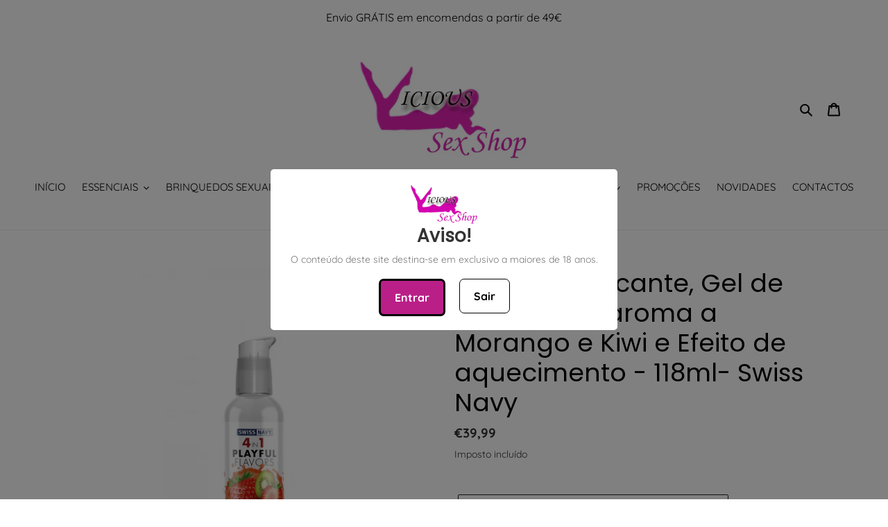

--- FILE ---
content_type: text/html; charset=utf-8
request_url: https://www.vicious.pt/products/lubrificante-4-em-1-morango-e-kiwi-118ml-swiss-navy
body_size: 25746
content:
<!doctype html>
<html class="no-js" lang="pt-PT">
<head>
  <meta charset="utf-8">
  <meta http-equiv="X-UA-Compatible" content="IE=edge,chrome=1">
  <meta name="viewport" content="width=device-width,initial-scale=1">
  <meta name="theme-color" content="#262626"><link rel="canonical" href="https://www.vicious.pt/products/lubrificante-4-em-1-morango-e-kiwi-118ml-swiss-navy"><link rel="shortcut icon" href="//www.vicious.pt/cdn/shop/files/logo-sexshop_dbbf73aa-0790-4c77-8e31-8c747c0c9573_32x32.jpg?v=1613747297" type="image/png"><title>4 em 1 Lubrificante, Gel de Massagem, aroma a Morango e Kiwi e Efeito 
&ndash; Vicious Sex Shop Braga</title><meta name="description" content="É um lubrificante com efeito de aquecimento e aromatizado, que pode ser usado para quantidades ilimitadas de diversão. 4 em 1:LubrificanteGel de MassagemEfeito aquecimentoBeijávelUma massagem sensual simples, preliminares provocantes, diversão oral ou brincadeiras sexuais prolongadas, apenas deixe sua imaginação correr solta. A fórmula de aquecimento aquece com o atrito e quando você o lambe ou sopra."><!-- /snippets/social-meta-tags.liquid -->




<meta property="og:site_name" content="Vicious Sex Shop Braga ">
<meta property="og:url" content="https://www.vicious.pt/products/lubrificante-4-em-1-morango-e-kiwi-118ml-swiss-navy">
<meta property="og:title" content="4 em 1 Lubrificante, Gel de Massagem, aroma a Morango e Kiwi e Efeito de aquecimento - 118ml- Swiss Navy">
<meta property="og:type" content="product">
<meta property="og:description" content="É um lubrificante com efeito de aquecimento e aromatizado, que pode ser usado para quantidades ilimitadas de diversão. 4 em 1:LubrificanteGel de MassagemEfeito aquecimentoBeijávelUma massagem sensual simples, preliminares provocantes, diversão oral ou brincadeiras sexuais prolongadas, apenas deixe sua imaginação correr solta. A fórmula de aquecimento aquece com o atrito e quando você o lambe ou sopra.">

  <meta property="og:price:amount" content="39,99">
  <meta property="og:price:currency" content="EUR">

<meta property="og:image" content="http://www.vicious.pt/cdn/shop/products/Lubrificante_4_em_1_-_Morango_e_Kiwi_-_118ml_-_Swiss_Navy_1200x1200.jpg?v=1724158864"><meta property="og:image" content="http://www.vicious.pt/cdn/shop/products/SN4N1FSKP4_3-1000x1000h_1200x1200.jpg?v=1678032427">
<meta property="og:image:secure_url" content="https://www.vicious.pt/cdn/shop/products/Lubrificante_4_em_1_-_Morango_e_Kiwi_-_118ml_-_Swiss_Navy_1200x1200.jpg?v=1724158864"><meta property="og:image:secure_url" content="https://www.vicious.pt/cdn/shop/products/SN4N1FSKP4_3-1000x1000h_1200x1200.jpg?v=1678032427">


<meta name="twitter:card" content="summary_large_image">
<meta name="twitter:title" content="4 em 1 Lubrificante, Gel de Massagem, aroma a Morango e Kiwi e Efeito de aquecimento - 118ml- Swiss Navy">
<meta name="twitter:description" content="É um lubrificante com efeito de aquecimento e aromatizado, que pode ser usado para quantidades ilimitadas de diversão. 4 em 1:LubrificanteGel de MassagemEfeito aquecimentoBeijávelUma massagem sensual simples, preliminares provocantes, diversão oral ou brincadeiras sexuais prolongadas, apenas deixe sua imaginação correr solta. A fórmula de aquecimento aquece com o atrito e quando você o lambe ou sopra.">


  <link href="//www.vicious.pt/cdn/shop/t/8/assets/theme.scss.css?v=4434899714547254951766156054" rel="stylesheet" type="text/css" media="all" />

  <script>
    var theme = {
      breakpoints: {
        medium: 750,
        large: 990,
        widescreen: 1400
      },
      strings: {
        addToCart: "Adicionar ao carrinho",
        soldOut: "Esgotado",
        unavailable: "Indisponível",
        regularPrice: "Preço normal",
        salePrice: "Preço de saldo",
        sale: "Promoção",
        fromLowestPrice: "de [price]",
        vendor: "Fornecedor",
        showMore: "Ver mais",
        showLess: "Mostrar Menos",
        searchFor: "Pesquisar por",
        addressError: "Não é possível localizar o endereço",
        addressNoResults: "Nenhum resultado para este endereço",
        addressQueryLimit: "Você excedeu a cota de uso da API do Google. Considere a atualização para um \u003ca href=\"https:\/\/developers.google.com\/maps\/premium\/usage-limits\"\u003ePlano Premium\u003c\/a\u003e.",
        authError: "Houve um problema autenticação de sua conta do Google Maps.",
        newWindow: "Abrirá numa nova janela.",
        external: "Abrirá uma página externa.",
        newWindowExternal: "Abrirá uma página externa numa nova janela.",
        removeLabel: "Remover [product]",
        update: "Atualizar Carrinho de Compras",
        quantity: "Quantidade",
        discountedTotal: "Total de desconto",
        regularTotal: "Total normal",
        priceColumn: "Veja a coluna Preço para detalhes sobre o desconto",
        quantityMinimumMessage: "Quantidade deve ser 1 ou mais",
        cartError: "Ocorreu um erro ao atualizar o seu carrinho. Tente novamente.",
        removedItemMessage: "\u003cspan class=\"cart__removed-product-details\"\u003e([quantity]) [link]\u003c\/span\u003e removido do seu carrinho.",
        unitPrice: "Preço unidade",
        unitPriceSeparator: "por",
        oneCartCount: "Item de 1",
        otherCartCount: "[count] itens",
        quantityLabel: "Quantidade: [count]",
        products: "Produtos",
        loading: "Carregar",
        number_of_results: "[result_number] de [results_count]",
        number_of_results_found: "[results_count] resultados encontrados",
        one_result_found: "1 resultado encontrado"
      },
      moneyFormat: "€{{amount_with_comma_separator}}",
      moneyFormatWithCurrency: "€{{amount_with_comma_separator}} EUR",
      settings: {
        predictiveSearchEnabled: true,
        predictiveSearchShowPrice: false,
        predictiveSearchShowVendor: false
      }
    }

    document.documentElement.className = document.documentElement.className.replace('no-js', 'js');
  </script><script src="//www.vicious.pt/cdn/shop/t/8/assets/lazysizes.js?v=94224023136283657951589493167" async="async"></script>
  <script src="//www.vicious.pt/cdn/shop/t/8/assets/vendor.js?v=85833464202832145531589493169" defer="defer"></script>
  <script src="//www.vicious.pt/cdn/shop/t/8/assets/theme.js?v=89031576585505892971589493168" defer="defer"></script>

  <script>window.performance && window.performance.mark && window.performance.mark('shopify.content_for_header.start');</script><meta id="shopify-digital-wallet" name="shopify-digital-wallet" content="/38842236972/digital_wallets/dialog">
<meta name="shopify-checkout-api-token" content="47369f0299b9df7528a9cd6ab35081af">
<meta id="in-context-paypal-metadata" data-shop-id="38842236972" data-venmo-supported="false" data-environment="production" data-locale="en_US" data-paypal-v4="true" data-currency="EUR">
<link rel="alternate" type="application/json+oembed" href="https://www.vicious.pt/products/lubrificante-4-em-1-morango-e-kiwi-118ml-swiss-navy.oembed">
<script async="async" src="/checkouts/internal/preloads.js?locale=pt-PT"></script>
<script id="shopify-features" type="application/json">{"accessToken":"47369f0299b9df7528a9cd6ab35081af","betas":["rich-media-storefront-analytics"],"domain":"www.vicious.pt","predictiveSearch":true,"shopId":38842236972,"locale":"pt-pt"}</script>
<script>var Shopify = Shopify || {};
Shopify.shop = "vicious-sexshop.myshopify.com";
Shopify.locale = "pt-PT";
Shopify.currency = {"active":"EUR","rate":"1.0"};
Shopify.country = "PT";
Shopify.theme = {"name":"Debut","id":97596702764,"schema_name":"Debut","schema_version":"16.7.1","theme_store_id":796,"role":"main"};
Shopify.theme.handle = "null";
Shopify.theme.style = {"id":null,"handle":null};
Shopify.cdnHost = "www.vicious.pt/cdn";
Shopify.routes = Shopify.routes || {};
Shopify.routes.root = "/";</script>
<script type="module">!function(o){(o.Shopify=o.Shopify||{}).modules=!0}(window);</script>
<script>!function(o){function n(){var o=[];function n(){o.push(Array.prototype.slice.apply(arguments))}return n.q=o,n}var t=o.Shopify=o.Shopify||{};t.loadFeatures=n(),t.autoloadFeatures=n()}(window);</script>
<script id="shop-js-analytics" type="application/json">{"pageType":"product"}</script>
<script defer="defer" async type="module" src="//www.vicious.pt/cdn/shopifycloud/shop-js/modules/v2/client.init-shop-cart-sync_CFX4w5t0.pt-PT.esm.js"></script>
<script defer="defer" async type="module" src="//www.vicious.pt/cdn/shopifycloud/shop-js/modules/v2/chunk.common_BhkIepHa.esm.js"></script>
<script defer="defer" async type="module" src="//www.vicious.pt/cdn/shopifycloud/shop-js/modules/v2/chunk.modal_BqkWJ4Eh.esm.js"></script>
<script type="module">
  await import("//www.vicious.pt/cdn/shopifycloud/shop-js/modules/v2/client.init-shop-cart-sync_CFX4w5t0.pt-PT.esm.js");
await import("//www.vicious.pt/cdn/shopifycloud/shop-js/modules/v2/chunk.common_BhkIepHa.esm.js");
await import("//www.vicious.pt/cdn/shopifycloud/shop-js/modules/v2/chunk.modal_BqkWJ4Eh.esm.js");

  window.Shopify.SignInWithShop?.initShopCartSync?.({"fedCMEnabled":true,"windoidEnabled":true});

</script>
<script>(function() {
  var isLoaded = false;
  function asyncLoad() {
    if (isLoaded) return;
    isLoaded = true;
    var urls = ["https:\/\/age-verification.hulkapps.com\/hulk_age_verifier.js?shop=vicious-sexshop.myshopify.com","https:\/\/cdn.hextom.com\/js\/ultimatesalesboost.js?shop=vicious-sexshop.myshopify.com"];
    for (var i = 0; i < urls.length; i++) {
      var s = document.createElement('script');
      s.type = 'text/javascript';
      s.async = true;
      s.src = urls[i];
      var x = document.getElementsByTagName('script')[0];
      x.parentNode.insertBefore(s, x);
    }
  };
  if(window.attachEvent) {
    window.attachEvent('onload', asyncLoad);
  } else {
    window.addEventListener('load', asyncLoad, false);
  }
})();</script>
<script id="__st">var __st={"a":38842236972,"offset":0,"reqid":"1e5d85df-fb65-4cb6-9680-db4dcdef51b4-1769346201","pageurl":"www.vicious.pt\/products\/lubrificante-4-em-1-morango-e-kiwi-118ml-swiss-navy","u":"28f3a81b06c8","p":"product","rtyp":"product","rid":7107863052332};</script>
<script>window.ShopifyPaypalV4VisibilityTracking = true;</script>
<script id="captcha-bootstrap">!function(){'use strict';const t='contact',e='account',n='new_comment',o=[[t,t],['blogs',n],['comments',n],[t,'customer']],c=[[e,'customer_login'],[e,'guest_login'],[e,'recover_customer_password'],[e,'create_customer']],r=t=>t.map((([t,e])=>`form[action*='/${t}']:not([data-nocaptcha='true']) input[name='form_type'][value='${e}']`)).join(','),a=t=>()=>t?[...document.querySelectorAll(t)].map((t=>t.form)):[];function s(){const t=[...o],e=r(t);return a(e)}const i='password',u='form_key',d=['recaptcha-v3-token','g-recaptcha-response','h-captcha-response',i],f=()=>{try{return window.sessionStorage}catch{return}},m='__shopify_v',_=t=>t.elements[u];function p(t,e,n=!1){try{const o=window.sessionStorage,c=JSON.parse(o.getItem(e)),{data:r}=function(t){const{data:e,action:n}=t;return t[m]||n?{data:e,action:n}:{data:t,action:n}}(c);for(const[e,n]of Object.entries(r))t.elements[e]&&(t.elements[e].value=n);n&&o.removeItem(e)}catch(o){console.error('form repopulation failed',{error:o})}}const l='form_type',E='cptcha';function T(t){t.dataset[E]=!0}const w=window,h=w.document,L='Shopify',v='ce_forms',y='captcha';let A=!1;((t,e)=>{const n=(g='f06e6c50-85a8-45c8-87d0-21a2b65856fe',I='https://cdn.shopify.com/shopifycloud/storefront-forms-hcaptcha/ce_storefront_forms_captcha_hcaptcha.v1.5.2.iife.js',D={infoText:'Protegido por hCaptcha',privacyText:'Privacidade',termsText:'Termos'},(t,e,n)=>{const o=w[L][v],c=o.bindForm;if(c)return c(t,g,e,D).then(n);var r;o.q.push([[t,g,e,D],n]),r=I,A||(h.body.append(Object.assign(h.createElement('script'),{id:'captcha-provider',async:!0,src:r})),A=!0)});var g,I,D;w[L]=w[L]||{},w[L][v]=w[L][v]||{},w[L][v].q=[],w[L][y]=w[L][y]||{},w[L][y].protect=function(t,e){n(t,void 0,e),T(t)},Object.freeze(w[L][y]),function(t,e,n,w,h,L){const[v,y,A,g]=function(t,e,n){const i=e?o:[],u=t?c:[],d=[...i,...u],f=r(d),m=r(i),_=r(d.filter((([t,e])=>n.includes(e))));return[a(f),a(m),a(_),s()]}(w,h,L),I=t=>{const e=t.target;return e instanceof HTMLFormElement?e:e&&e.form},D=t=>v().includes(t);t.addEventListener('submit',(t=>{const e=I(t);if(!e)return;const n=D(e)&&!e.dataset.hcaptchaBound&&!e.dataset.recaptchaBound,o=_(e),c=g().includes(e)&&(!o||!o.value);(n||c)&&t.preventDefault(),c&&!n&&(function(t){try{if(!f())return;!function(t){const e=f();if(!e)return;const n=_(t);if(!n)return;const o=n.value;o&&e.removeItem(o)}(t);const e=Array.from(Array(32),(()=>Math.random().toString(36)[2])).join('');!function(t,e){_(t)||t.append(Object.assign(document.createElement('input'),{type:'hidden',name:u})),t.elements[u].value=e}(t,e),function(t,e){const n=f();if(!n)return;const o=[...t.querySelectorAll(`input[type='${i}']`)].map((({name:t})=>t)),c=[...d,...o],r={};for(const[a,s]of new FormData(t).entries())c.includes(a)||(r[a]=s);n.setItem(e,JSON.stringify({[m]:1,action:t.action,data:r}))}(t,e)}catch(e){console.error('failed to persist form',e)}}(e),e.submit())}));const S=(t,e)=>{t&&!t.dataset[E]&&(n(t,e.some((e=>e===t))),T(t))};for(const o of['focusin','change'])t.addEventListener(o,(t=>{const e=I(t);D(e)&&S(e,y())}));const B=e.get('form_key'),M=e.get(l),P=B&&M;t.addEventListener('DOMContentLoaded',(()=>{const t=y();if(P)for(const e of t)e.elements[l].value===M&&p(e,B);[...new Set([...A(),...v().filter((t=>'true'===t.dataset.shopifyCaptcha))])].forEach((e=>S(e,t)))}))}(h,new URLSearchParams(w.location.search),n,t,e,['guest_login'])})(!0,!0)}();</script>
<script integrity="sha256-4kQ18oKyAcykRKYeNunJcIwy7WH5gtpwJnB7kiuLZ1E=" data-source-attribution="shopify.loadfeatures" defer="defer" src="//www.vicious.pt/cdn/shopifycloud/storefront/assets/storefront/load_feature-a0a9edcb.js" crossorigin="anonymous"></script>
<script data-source-attribution="shopify.dynamic_checkout.dynamic.init">var Shopify=Shopify||{};Shopify.PaymentButton=Shopify.PaymentButton||{isStorefrontPortableWallets:!0,init:function(){window.Shopify.PaymentButton.init=function(){};var t=document.createElement("script");t.src="https://www.vicious.pt/cdn/shopifycloud/portable-wallets/latest/portable-wallets.pt-pt.js",t.type="module",document.head.appendChild(t)}};
</script>
<script data-source-attribution="shopify.dynamic_checkout.buyer_consent">
  function portableWalletsHideBuyerConsent(e){var t=document.getElementById("shopify-buyer-consent"),n=document.getElementById("shopify-subscription-policy-button");t&&n&&(t.classList.add("hidden"),t.setAttribute("aria-hidden","true"),n.removeEventListener("click",e))}function portableWalletsShowBuyerConsent(e){var t=document.getElementById("shopify-buyer-consent"),n=document.getElementById("shopify-subscription-policy-button");t&&n&&(t.classList.remove("hidden"),t.removeAttribute("aria-hidden"),n.addEventListener("click",e))}window.Shopify?.PaymentButton&&(window.Shopify.PaymentButton.hideBuyerConsent=portableWalletsHideBuyerConsent,window.Shopify.PaymentButton.showBuyerConsent=portableWalletsShowBuyerConsent);
</script>
<script>
  function portableWalletsCleanup(e){e&&e.src&&console.error("Failed to load portable wallets script "+e.src);var t=document.querySelectorAll("shopify-accelerated-checkout .shopify-payment-button__skeleton, shopify-accelerated-checkout-cart .wallet-cart-button__skeleton"),e=document.getElementById("shopify-buyer-consent");for(let e=0;e<t.length;e++)t[e].remove();e&&e.remove()}function portableWalletsNotLoadedAsModule(e){e instanceof ErrorEvent&&"string"==typeof e.message&&e.message.includes("import.meta")&&"string"==typeof e.filename&&e.filename.includes("portable-wallets")&&(window.removeEventListener("error",portableWalletsNotLoadedAsModule),window.Shopify.PaymentButton.failedToLoad=e,"loading"===document.readyState?document.addEventListener("DOMContentLoaded",window.Shopify.PaymentButton.init):window.Shopify.PaymentButton.init())}window.addEventListener("error",portableWalletsNotLoadedAsModule);
</script>

<script type="module" src="https://www.vicious.pt/cdn/shopifycloud/portable-wallets/latest/portable-wallets.pt-pt.js" onError="portableWalletsCleanup(this)" crossorigin="anonymous"></script>
<script nomodule>
  document.addEventListener("DOMContentLoaded", portableWalletsCleanup);
</script>

<script id='scb4127' type='text/javascript' async='' src='https://www.vicious.pt/cdn/shopifycloud/privacy-banner/storefront-banner.js'></script><link id="shopify-accelerated-checkout-styles" rel="stylesheet" media="screen" href="https://www.vicious.pt/cdn/shopifycloud/portable-wallets/latest/accelerated-checkout-backwards-compat.css" crossorigin="anonymous">
<style id="shopify-accelerated-checkout-cart">
        #shopify-buyer-consent {
  margin-top: 1em;
  display: inline-block;
  width: 100%;
}

#shopify-buyer-consent.hidden {
  display: none;
}

#shopify-subscription-policy-button {
  background: none;
  border: none;
  padding: 0;
  text-decoration: underline;
  font-size: inherit;
  cursor: pointer;
}

#shopify-subscription-policy-button::before {
  box-shadow: none;
}

      </style>

<script>window.performance && window.performance.mark && window.performance.mark('shopify.content_for_header.end');</script>
<link href="https://monorail-edge.shopifysvc.com" rel="dns-prefetch">
<script>(function(){if ("sendBeacon" in navigator && "performance" in window) {try {var session_token_from_headers = performance.getEntriesByType('navigation')[0].serverTiming.find(x => x.name == '_s').description;} catch {var session_token_from_headers = undefined;}var session_cookie_matches = document.cookie.match(/_shopify_s=([^;]*)/);var session_token_from_cookie = session_cookie_matches && session_cookie_matches.length === 2 ? session_cookie_matches[1] : "";var session_token = session_token_from_headers || session_token_from_cookie || "";function handle_abandonment_event(e) {var entries = performance.getEntries().filter(function(entry) {return /monorail-edge.shopifysvc.com/.test(entry.name);});if (!window.abandonment_tracked && entries.length === 0) {window.abandonment_tracked = true;var currentMs = Date.now();var navigation_start = performance.timing.navigationStart;var payload = {shop_id: 38842236972,url: window.location.href,navigation_start,duration: currentMs - navigation_start,session_token,page_type: "product"};window.navigator.sendBeacon("https://monorail-edge.shopifysvc.com/v1/produce", JSON.stringify({schema_id: "online_store_buyer_site_abandonment/1.1",payload: payload,metadata: {event_created_at_ms: currentMs,event_sent_at_ms: currentMs}}));}}window.addEventListener('pagehide', handle_abandonment_event);}}());</script>
<script id="web-pixels-manager-setup">(function e(e,d,r,n,o){if(void 0===o&&(o={}),!Boolean(null===(a=null===(i=window.Shopify)||void 0===i?void 0:i.analytics)||void 0===a?void 0:a.replayQueue)){var i,a;window.Shopify=window.Shopify||{};var t=window.Shopify;t.analytics=t.analytics||{};var s=t.analytics;s.replayQueue=[],s.publish=function(e,d,r){return s.replayQueue.push([e,d,r]),!0};try{self.performance.mark("wpm:start")}catch(e){}var l=function(){var e={modern:/Edge?\/(1{2}[4-9]|1[2-9]\d|[2-9]\d{2}|\d{4,})\.\d+(\.\d+|)|Firefox\/(1{2}[4-9]|1[2-9]\d|[2-9]\d{2}|\d{4,})\.\d+(\.\d+|)|Chrom(ium|e)\/(9{2}|\d{3,})\.\d+(\.\d+|)|(Maci|X1{2}).+ Version\/(15\.\d+|(1[6-9]|[2-9]\d|\d{3,})\.\d+)([,.]\d+|)( \(\w+\)|)( Mobile\/\w+|) Safari\/|Chrome.+OPR\/(9{2}|\d{3,})\.\d+\.\d+|(CPU[ +]OS|iPhone[ +]OS|CPU[ +]iPhone|CPU IPhone OS|CPU iPad OS)[ +]+(15[._]\d+|(1[6-9]|[2-9]\d|\d{3,})[._]\d+)([._]\d+|)|Android:?[ /-](13[3-9]|1[4-9]\d|[2-9]\d{2}|\d{4,})(\.\d+|)(\.\d+|)|Android.+Firefox\/(13[5-9]|1[4-9]\d|[2-9]\d{2}|\d{4,})\.\d+(\.\d+|)|Android.+Chrom(ium|e)\/(13[3-9]|1[4-9]\d|[2-9]\d{2}|\d{4,})\.\d+(\.\d+|)|SamsungBrowser\/([2-9]\d|\d{3,})\.\d+/,legacy:/Edge?\/(1[6-9]|[2-9]\d|\d{3,})\.\d+(\.\d+|)|Firefox\/(5[4-9]|[6-9]\d|\d{3,})\.\d+(\.\d+|)|Chrom(ium|e)\/(5[1-9]|[6-9]\d|\d{3,})\.\d+(\.\d+|)([\d.]+$|.*Safari\/(?![\d.]+ Edge\/[\d.]+$))|(Maci|X1{2}).+ Version\/(10\.\d+|(1[1-9]|[2-9]\d|\d{3,})\.\d+)([,.]\d+|)( \(\w+\)|)( Mobile\/\w+|) Safari\/|Chrome.+OPR\/(3[89]|[4-9]\d|\d{3,})\.\d+\.\d+|(CPU[ +]OS|iPhone[ +]OS|CPU[ +]iPhone|CPU IPhone OS|CPU iPad OS)[ +]+(10[._]\d+|(1[1-9]|[2-9]\d|\d{3,})[._]\d+)([._]\d+|)|Android:?[ /-](13[3-9]|1[4-9]\d|[2-9]\d{2}|\d{4,})(\.\d+|)(\.\d+|)|Mobile Safari.+OPR\/([89]\d|\d{3,})\.\d+\.\d+|Android.+Firefox\/(13[5-9]|1[4-9]\d|[2-9]\d{2}|\d{4,})\.\d+(\.\d+|)|Android.+Chrom(ium|e)\/(13[3-9]|1[4-9]\d|[2-9]\d{2}|\d{4,})\.\d+(\.\d+|)|Android.+(UC? ?Browser|UCWEB|U3)[ /]?(15\.([5-9]|\d{2,})|(1[6-9]|[2-9]\d|\d{3,})\.\d+)\.\d+|SamsungBrowser\/(5\.\d+|([6-9]|\d{2,})\.\d+)|Android.+MQ{2}Browser\/(14(\.(9|\d{2,})|)|(1[5-9]|[2-9]\d|\d{3,})(\.\d+|))(\.\d+|)|K[Aa][Ii]OS\/(3\.\d+|([4-9]|\d{2,})\.\d+)(\.\d+|)/},d=e.modern,r=e.legacy,n=navigator.userAgent;return n.match(d)?"modern":n.match(r)?"legacy":"unknown"}(),u="modern"===l?"modern":"legacy",c=(null!=n?n:{modern:"",legacy:""})[u],f=function(e){return[e.baseUrl,"/wpm","/b",e.hashVersion,"modern"===e.buildTarget?"m":"l",".js"].join("")}({baseUrl:d,hashVersion:r,buildTarget:u}),m=function(e){var d=e.version,r=e.bundleTarget,n=e.surface,o=e.pageUrl,i=e.monorailEndpoint;return{emit:function(e){var a=e.status,t=e.errorMsg,s=(new Date).getTime(),l=JSON.stringify({metadata:{event_sent_at_ms:s},events:[{schema_id:"web_pixels_manager_load/3.1",payload:{version:d,bundle_target:r,page_url:o,status:a,surface:n,error_msg:t},metadata:{event_created_at_ms:s}}]});if(!i)return console&&console.warn&&console.warn("[Web Pixels Manager] No Monorail endpoint provided, skipping logging."),!1;try{return self.navigator.sendBeacon.bind(self.navigator)(i,l)}catch(e){}var u=new XMLHttpRequest;try{return u.open("POST",i,!0),u.setRequestHeader("Content-Type","text/plain"),u.send(l),!0}catch(e){return console&&console.warn&&console.warn("[Web Pixels Manager] Got an unhandled error while logging to Monorail."),!1}}}}({version:r,bundleTarget:l,surface:e.surface,pageUrl:self.location.href,monorailEndpoint:e.monorailEndpoint});try{o.browserTarget=l,function(e){var d=e.src,r=e.async,n=void 0===r||r,o=e.onload,i=e.onerror,a=e.sri,t=e.scriptDataAttributes,s=void 0===t?{}:t,l=document.createElement("script"),u=document.querySelector("head"),c=document.querySelector("body");if(l.async=n,l.src=d,a&&(l.integrity=a,l.crossOrigin="anonymous"),s)for(var f in s)if(Object.prototype.hasOwnProperty.call(s,f))try{l.dataset[f]=s[f]}catch(e){}if(o&&l.addEventListener("load",o),i&&l.addEventListener("error",i),u)u.appendChild(l);else{if(!c)throw new Error("Did not find a head or body element to append the script");c.appendChild(l)}}({src:f,async:!0,onload:function(){if(!function(){var e,d;return Boolean(null===(d=null===(e=window.Shopify)||void 0===e?void 0:e.analytics)||void 0===d?void 0:d.initialized)}()){var d=window.webPixelsManager.init(e)||void 0;if(d){var r=window.Shopify.analytics;r.replayQueue.forEach((function(e){var r=e[0],n=e[1],o=e[2];d.publishCustomEvent(r,n,o)})),r.replayQueue=[],r.publish=d.publishCustomEvent,r.visitor=d.visitor,r.initialized=!0}}},onerror:function(){return m.emit({status:"failed",errorMsg:"".concat(f," has failed to load")})},sri:function(e){var d=/^sha384-[A-Za-z0-9+/=]+$/;return"string"==typeof e&&d.test(e)}(c)?c:"",scriptDataAttributes:o}),m.emit({status:"loading"})}catch(e){m.emit({status:"failed",errorMsg:(null==e?void 0:e.message)||"Unknown error"})}}})({shopId: 38842236972,storefrontBaseUrl: "https://www.vicious.pt",extensionsBaseUrl: "https://extensions.shopifycdn.com/cdn/shopifycloud/web-pixels-manager",monorailEndpoint: "https://monorail-edge.shopifysvc.com/unstable/produce_batch",surface: "storefront-renderer",enabledBetaFlags: ["2dca8a86"],webPixelsConfigList: [{"id":"274891097","configuration":"{\"pixel_id\":\"1107774516344784\",\"pixel_type\":\"facebook_pixel\",\"metaapp_system_user_token\":\"-\"}","eventPayloadVersion":"v1","runtimeContext":"OPEN","scriptVersion":"ca16bc87fe92b6042fbaa3acc2fbdaa6","type":"APP","apiClientId":2329312,"privacyPurposes":["ANALYTICS","MARKETING","SALE_OF_DATA"],"dataSharingAdjustments":{"protectedCustomerApprovalScopes":["read_customer_address","read_customer_email","read_customer_name","read_customer_personal_data","read_customer_phone"]}},{"id":"199065945","eventPayloadVersion":"v1","runtimeContext":"LAX","scriptVersion":"1","type":"CUSTOM","privacyPurposes":["ANALYTICS"],"name":"Google Analytics tag (migrated)"},{"id":"shopify-app-pixel","configuration":"{}","eventPayloadVersion":"v1","runtimeContext":"STRICT","scriptVersion":"0450","apiClientId":"shopify-pixel","type":"APP","privacyPurposes":["ANALYTICS","MARKETING"]},{"id":"shopify-custom-pixel","eventPayloadVersion":"v1","runtimeContext":"LAX","scriptVersion":"0450","apiClientId":"shopify-pixel","type":"CUSTOM","privacyPurposes":["ANALYTICS","MARKETING"]}],isMerchantRequest: false,initData: {"shop":{"name":"Vicious Sex Shop Braga ","paymentSettings":{"currencyCode":"EUR"},"myshopifyDomain":"vicious-sexshop.myshopify.com","countryCode":"PT","storefrontUrl":"https:\/\/www.vicious.pt"},"customer":null,"cart":null,"checkout":null,"productVariants":[{"price":{"amount":39.99,"currencyCode":"EUR"},"product":{"title":"4 em 1 Lubrificante, Gel de Massagem, aroma a Morango e Kiwi e Efeito de aquecimento - 118ml- Swiss Navy","vendor":"Vicious Sex Shop Braga","id":"7107863052332","untranslatedTitle":"4 em 1 Lubrificante, Gel de Massagem, aroma a Morango e Kiwi e Efeito de aquecimento - 118ml- Swiss Navy","url":"\/products\/lubrificante-4-em-1-morango-e-kiwi-118ml-swiss-navy","type":""},"id":"41062509215788","image":{"src":"\/\/www.vicious.pt\/cdn\/shop\/products\/Lubrificante_4_em_1_-_Morango_e_Kiwi_-_118ml_-_Swiss_Navy.jpg?v=1724158864"},"sku":"SN4N1FSKP4","title":"Default Title","untranslatedTitle":"Default Title"}],"purchasingCompany":null},},"https://www.vicious.pt/cdn","fcfee988w5aeb613cpc8e4bc33m6693e112",{"modern":"","legacy":""},{"shopId":"38842236972","storefrontBaseUrl":"https:\/\/www.vicious.pt","extensionBaseUrl":"https:\/\/extensions.shopifycdn.com\/cdn\/shopifycloud\/web-pixels-manager","surface":"storefront-renderer","enabledBetaFlags":"[\"2dca8a86\"]","isMerchantRequest":"false","hashVersion":"fcfee988w5aeb613cpc8e4bc33m6693e112","publish":"custom","events":"[[\"page_viewed\",{}],[\"product_viewed\",{\"productVariant\":{\"price\":{\"amount\":39.99,\"currencyCode\":\"EUR\"},\"product\":{\"title\":\"4 em 1 Lubrificante, Gel de Massagem, aroma a Morango e Kiwi e Efeito de aquecimento - 118ml- Swiss Navy\",\"vendor\":\"Vicious Sex Shop Braga\",\"id\":\"7107863052332\",\"untranslatedTitle\":\"4 em 1 Lubrificante, Gel de Massagem, aroma a Morango e Kiwi e Efeito de aquecimento - 118ml- Swiss Navy\",\"url\":\"\/products\/lubrificante-4-em-1-morango-e-kiwi-118ml-swiss-navy\",\"type\":\"\"},\"id\":\"41062509215788\",\"image\":{\"src\":\"\/\/www.vicious.pt\/cdn\/shop\/products\/Lubrificante_4_em_1_-_Morango_e_Kiwi_-_118ml_-_Swiss_Navy.jpg?v=1724158864\"},\"sku\":\"SN4N1FSKP4\",\"title\":\"Default Title\",\"untranslatedTitle\":\"Default Title\"}}]]"});</script><script>
  window.ShopifyAnalytics = window.ShopifyAnalytics || {};
  window.ShopifyAnalytics.meta = window.ShopifyAnalytics.meta || {};
  window.ShopifyAnalytics.meta.currency = 'EUR';
  var meta = {"product":{"id":7107863052332,"gid":"gid:\/\/shopify\/Product\/7107863052332","vendor":"Vicious Sex Shop Braga","type":"","handle":"lubrificante-4-em-1-morango-e-kiwi-118ml-swiss-navy","variants":[{"id":41062509215788,"price":3999,"name":"4 em 1 Lubrificante, Gel de Massagem, aroma a Morango e Kiwi e Efeito de aquecimento - 118ml- Swiss Navy","public_title":null,"sku":"SN4N1FSKP4"}],"remote":false},"page":{"pageType":"product","resourceType":"product","resourceId":7107863052332,"requestId":"1e5d85df-fb65-4cb6-9680-db4dcdef51b4-1769346201"}};
  for (var attr in meta) {
    window.ShopifyAnalytics.meta[attr] = meta[attr];
  }
</script>
<script class="analytics">
  (function () {
    var customDocumentWrite = function(content) {
      var jquery = null;

      if (window.jQuery) {
        jquery = window.jQuery;
      } else if (window.Checkout && window.Checkout.$) {
        jquery = window.Checkout.$;
      }

      if (jquery) {
        jquery('body').append(content);
      }
    };

    var hasLoggedConversion = function(token) {
      if (token) {
        return document.cookie.indexOf('loggedConversion=' + token) !== -1;
      }
      return false;
    }

    var setCookieIfConversion = function(token) {
      if (token) {
        var twoMonthsFromNow = new Date(Date.now());
        twoMonthsFromNow.setMonth(twoMonthsFromNow.getMonth() + 2);

        document.cookie = 'loggedConversion=' + token + '; expires=' + twoMonthsFromNow;
      }
    }

    var trekkie = window.ShopifyAnalytics.lib = window.trekkie = window.trekkie || [];
    if (trekkie.integrations) {
      return;
    }
    trekkie.methods = [
      'identify',
      'page',
      'ready',
      'track',
      'trackForm',
      'trackLink'
    ];
    trekkie.factory = function(method) {
      return function() {
        var args = Array.prototype.slice.call(arguments);
        args.unshift(method);
        trekkie.push(args);
        return trekkie;
      };
    };
    for (var i = 0; i < trekkie.methods.length; i++) {
      var key = trekkie.methods[i];
      trekkie[key] = trekkie.factory(key);
    }
    trekkie.load = function(config) {
      trekkie.config = config || {};
      trekkie.config.initialDocumentCookie = document.cookie;
      var first = document.getElementsByTagName('script')[0];
      var script = document.createElement('script');
      script.type = 'text/javascript';
      script.onerror = function(e) {
        var scriptFallback = document.createElement('script');
        scriptFallback.type = 'text/javascript';
        scriptFallback.onerror = function(error) {
                var Monorail = {
      produce: function produce(monorailDomain, schemaId, payload) {
        var currentMs = new Date().getTime();
        var event = {
          schema_id: schemaId,
          payload: payload,
          metadata: {
            event_created_at_ms: currentMs,
            event_sent_at_ms: currentMs
          }
        };
        return Monorail.sendRequest("https://" + monorailDomain + "/v1/produce", JSON.stringify(event));
      },
      sendRequest: function sendRequest(endpointUrl, payload) {
        // Try the sendBeacon API
        if (window && window.navigator && typeof window.navigator.sendBeacon === 'function' && typeof window.Blob === 'function' && !Monorail.isIos12()) {
          var blobData = new window.Blob([payload], {
            type: 'text/plain'
          });

          if (window.navigator.sendBeacon(endpointUrl, blobData)) {
            return true;
          } // sendBeacon was not successful

        } // XHR beacon

        var xhr = new XMLHttpRequest();

        try {
          xhr.open('POST', endpointUrl);
          xhr.setRequestHeader('Content-Type', 'text/plain');
          xhr.send(payload);
        } catch (e) {
          console.log(e);
        }

        return false;
      },
      isIos12: function isIos12() {
        return window.navigator.userAgent.lastIndexOf('iPhone; CPU iPhone OS 12_') !== -1 || window.navigator.userAgent.lastIndexOf('iPad; CPU OS 12_') !== -1;
      }
    };
    Monorail.produce('monorail-edge.shopifysvc.com',
      'trekkie_storefront_load_errors/1.1',
      {shop_id: 38842236972,
      theme_id: 97596702764,
      app_name: "storefront",
      context_url: window.location.href,
      source_url: "//www.vicious.pt/cdn/s/trekkie.storefront.8d95595f799fbf7e1d32231b9a28fd43b70c67d3.min.js"});

        };
        scriptFallback.async = true;
        scriptFallback.src = '//www.vicious.pt/cdn/s/trekkie.storefront.8d95595f799fbf7e1d32231b9a28fd43b70c67d3.min.js';
        first.parentNode.insertBefore(scriptFallback, first);
      };
      script.async = true;
      script.src = '//www.vicious.pt/cdn/s/trekkie.storefront.8d95595f799fbf7e1d32231b9a28fd43b70c67d3.min.js';
      first.parentNode.insertBefore(script, first);
    };
    trekkie.load(
      {"Trekkie":{"appName":"storefront","development":false,"defaultAttributes":{"shopId":38842236972,"isMerchantRequest":null,"themeId":97596702764,"themeCityHash":"4970815344620739568","contentLanguage":"pt-PT","currency":"EUR","eventMetadataId":"fbc765d1-acb1-4989-820a-cc44e6a1c521"},"isServerSideCookieWritingEnabled":true,"monorailRegion":"shop_domain","enabledBetaFlags":["65f19447"]},"Session Attribution":{},"S2S":{"facebookCapiEnabled":true,"source":"trekkie-storefront-renderer","apiClientId":580111}}
    );

    var loaded = false;
    trekkie.ready(function() {
      if (loaded) return;
      loaded = true;

      window.ShopifyAnalytics.lib = window.trekkie;

      var originalDocumentWrite = document.write;
      document.write = customDocumentWrite;
      try { window.ShopifyAnalytics.merchantGoogleAnalytics.call(this); } catch(error) {};
      document.write = originalDocumentWrite;

      window.ShopifyAnalytics.lib.page(null,{"pageType":"product","resourceType":"product","resourceId":7107863052332,"requestId":"1e5d85df-fb65-4cb6-9680-db4dcdef51b4-1769346201","shopifyEmitted":true});

      var match = window.location.pathname.match(/checkouts\/(.+)\/(thank_you|post_purchase)/)
      var token = match? match[1]: undefined;
      if (!hasLoggedConversion(token)) {
        setCookieIfConversion(token);
        window.ShopifyAnalytics.lib.track("Viewed Product",{"currency":"EUR","variantId":41062509215788,"productId":7107863052332,"productGid":"gid:\/\/shopify\/Product\/7107863052332","name":"4 em 1 Lubrificante, Gel de Massagem, aroma a Morango e Kiwi e Efeito de aquecimento - 118ml- Swiss Navy","price":"39.99","sku":"SN4N1FSKP4","brand":"Vicious Sex Shop Braga","variant":null,"category":"","nonInteraction":true,"remote":false},undefined,undefined,{"shopifyEmitted":true});
      window.ShopifyAnalytics.lib.track("monorail:\/\/trekkie_storefront_viewed_product\/1.1",{"currency":"EUR","variantId":41062509215788,"productId":7107863052332,"productGid":"gid:\/\/shopify\/Product\/7107863052332","name":"4 em 1 Lubrificante, Gel de Massagem, aroma a Morango e Kiwi e Efeito de aquecimento - 118ml- Swiss Navy","price":"39.99","sku":"SN4N1FSKP4","brand":"Vicious Sex Shop Braga","variant":null,"category":"","nonInteraction":true,"remote":false,"referer":"https:\/\/www.vicious.pt\/products\/lubrificante-4-em-1-morango-e-kiwi-118ml-swiss-navy"});
      }
    });


        var eventsListenerScript = document.createElement('script');
        eventsListenerScript.async = true;
        eventsListenerScript.src = "//www.vicious.pt/cdn/shopifycloud/storefront/assets/shop_events_listener-3da45d37.js";
        document.getElementsByTagName('head')[0].appendChild(eventsListenerScript);

})();</script>
  <script>
  if (!window.ga || (window.ga && typeof window.ga !== 'function')) {
    window.ga = function ga() {
      (window.ga.q = window.ga.q || []).push(arguments);
      if (window.Shopify && window.Shopify.analytics && typeof window.Shopify.analytics.publish === 'function') {
        window.Shopify.analytics.publish("ga_stub_called", {}, {sendTo: "google_osp_migration"});
      }
      console.error("Shopify's Google Analytics stub called with:", Array.from(arguments), "\nSee https://help.shopify.com/manual/promoting-marketing/pixels/pixel-migration#google for more information.");
    };
    if (window.Shopify && window.Shopify.analytics && typeof window.Shopify.analytics.publish === 'function') {
      window.Shopify.analytics.publish("ga_stub_initialized", {}, {sendTo: "google_osp_migration"});
    }
  }
</script>
<script
  defer
  src="https://www.vicious.pt/cdn/shopifycloud/perf-kit/shopify-perf-kit-3.0.4.min.js"
  data-application="storefront-renderer"
  data-shop-id="38842236972"
  data-render-region="gcp-us-east1"
  data-page-type="product"
  data-theme-instance-id="97596702764"
  data-theme-name="Debut"
  data-theme-version="16.7.1"
  data-monorail-region="shop_domain"
  data-resource-timing-sampling-rate="10"
  data-shs="true"
  data-shs-beacon="true"
  data-shs-export-with-fetch="true"
  data-shs-logs-sample-rate="1"
  data-shs-beacon-endpoint="https://www.vicious.pt/api/collect"
></script>
</head>

<body class="template-product">

  <a class="in-page-link visually-hidden skip-link" href="#MainContent">Avançar para o Conteúdo</a><style data-shopify>

  .cart-popup {
    box-shadow: 1px 1px 10px 2px rgba(235, 235, 235, 0.5);
  }</style><div class="cart-popup-wrapper cart-popup-wrapper--hidden" role="dialog" aria-modal="true" aria-labelledby="CartPopupHeading" data-cart-popup-wrapper>
  <div class="cart-popup" data-cart-popup tabindex="-1">
    <div class="cart-popup__header">
      <h2 id="CartPopupHeading" class="cart-popup__heading">Acabado de adicionar ao seu carrinho</h2>
      <button class="cart-popup__close" aria-label="Fechar" data-cart-popup-close><svg aria-hidden="true" focusable="false" role="presentation" class="icon icon-close" viewBox="0 0 40 40"><path d="M23.868 20.015L39.117 4.78c1.11-1.108 1.11-2.77 0-3.877-1.109-1.108-2.773-1.108-3.882 0L19.986 16.137 4.737.904C3.628-.204 1.965-.204.856.904c-1.11 1.108-1.11 2.77 0 3.877l15.249 15.234L.855 35.248c-1.108 1.108-1.108 2.77 0 3.877.555.554 1.248.831 1.942.831s1.386-.277 1.94-.83l15.25-15.234 15.248 15.233c.555.554 1.248.831 1.941.831s1.387-.277 1.941-.83c1.11-1.109 1.11-2.77 0-3.878L23.868 20.015z" class="layer"/></svg></button>
    </div>
    <div class="cart-popup-item">
      <div class="cart-popup-item__image-wrapper hide" data-cart-popup-image-wrapper>
        <div class="cart-popup-item__image cart-popup-item__image--placeholder" data-cart-popup-image-placeholder>
          <div data-placeholder-size></div>
          <div class="placeholder-background placeholder-background--animation"></div>
        </div>
      </div>
      <div class="cart-popup-item__description">
        <div>
          <h3 class="cart-popup-item__title" data-cart-popup-title></h3>
          <ul class="product-details" aria-label="Detalhes do produto" data-cart-popup-product-details></ul>
        </div>
        <div class="cart-popup-item__quantity">
          <span class="visually-hidden" data-cart-popup-quantity-label></span>
          <span aria-hidden="true">Qtd.:</span>
          <span aria-hidden="true" data-cart-popup-quantity></span>
        </div>
      </div>
    </div>

    <a href="/cart" class="cart-popup__cta-link btn btn--secondary-accent">
      Ver carrinho (<span data-cart-popup-cart-quantity></span>)
    </a>

    <div class="cart-popup__dismiss">
      <button class="cart-popup__dismiss-button text-link text-link--accent" data-cart-popup-dismiss>
        Continuar a Comprar
      </button>
    </div>
  </div>
</div>

<div id="shopify-section-header" class="shopify-section">
  <style>
    
      .site-header__logo-image {
        max-width: 250px;
      }
    

    
  </style>


<div id="SearchDrawer" class="search-bar drawer drawer--top" role="dialog" aria-modal="true" aria-label="Pesquisar" data-predictive-search-drawer>
  <div class="search-bar__interior">
    <div class="search-form__container" data-search-form-container>
      <form class="search-form search-bar__form" action="/search" method="get" role="search">
        <div class="search-form__input-wrapper">
          <input
            type="text"
            name="q"
            placeholder="Pesquisar"
            role="combobox"
            aria-autocomplete="list"
            aria-owns="predictive-search-results"
            aria-expanded="false"
            aria-label="Pesquisar"
            aria-haspopup="listbox"
            class="search-form__input search-bar__input"
            data-predictive-search-drawer-input
          />
          <input type="hidden" name="options[prefix]" value="last" aria-hidden="true" />
          <div class="predictive-search-wrapper predictive-search-wrapper--drawer" data-predictive-search-mount="drawer"></div>
        </div>

        <button class="search-bar__submit search-form__submit"
          type="submit"
          data-search-form-submit>
          <svg aria-hidden="true" focusable="false" role="presentation" class="icon icon-search" viewBox="0 0 37 40"><path d="M35.6 36l-9.8-9.8c4.1-5.4 3.6-13.2-1.3-18.1-5.4-5.4-14.2-5.4-19.7 0-5.4 5.4-5.4 14.2 0 19.7 2.6 2.6 6.1 4.1 9.8 4.1 3 0 5.9-1 8.3-2.8l9.8 9.8c.4.4.9.6 1.4.6s1-.2 1.4-.6c.9-.9.9-2.1.1-2.9zm-20.9-8.2c-2.6 0-5.1-1-7-2.9-3.9-3.9-3.9-10.1 0-14C9.6 9 12.2 8 14.7 8s5.1 1 7 2.9c3.9 3.9 3.9 10.1 0 14-1.9 1.9-4.4 2.9-7 2.9z"/></svg>
          <span class="icon__fallback-text">Pesquisar</span>
        </button>
      </form>

      <div class="search-bar__actions">
        <button type="button" class="btn--link search-bar__close js-drawer-close">
          <svg aria-hidden="true" focusable="false" role="presentation" class="icon icon-close" viewBox="0 0 40 40"><path d="M23.868 20.015L39.117 4.78c1.11-1.108 1.11-2.77 0-3.877-1.109-1.108-2.773-1.108-3.882 0L19.986 16.137 4.737.904C3.628-.204 1.965-.204.856.904c-1.11 1.108-1.11 2.77 0 3.877l15.249 15.234L.855 35.248c-1.108 1.108-1.108 2.77 0 3.877.555.554 1.248.831 1.942.831s1.386-.277 1.94-.83l15.25-15.234 15.248 15.233c.555.554 1.248.831 1.941.831s1.387-.277 1.941-.83c1.11-1.109 1.11-2.77 0-3.878L23.868 20.015z" class="layer"/></svg>
          <span class="icon__fallback-text">Fechar (esc)</span>
        </button>
      </div>
    </div>
  </div>
</div>


<div data-section-id="header" data-section-type="header-section" data-header-section>
  
    
      <style>
        .announcement-bar {
          background-color: rgba(0,0,0,0);
        }

        .announcement-bar__link:hover {
          

          
            
            background-color: rgba(41, 41, 41, 0.0);
          
        }

        .announcement-bar__message {
          color: #000000;
        }
      </style>

      <div class="announcement-bar" role="region" aria-label="Comunicado"><p class="announcement-bar__message">Envio GRÁTIS em encomendas a partir de 49€</p></div>

    
  

  <header class="site-header logo--center" role="banner">
    <div class="grid grid--no-gutters grid--table site-header__mobile-nav">
      

      <div class="grid__item medium-up--one-third medium-up--push-one-third logo-align--center">
        
        
          <div class="h2 site-header__logo">
        
          
<a href="/" class="site-header__logo-image site-header__logo-image--centered">
              
              <img class="lazyload js"
                   src="//www.vicious.pt/cdn/shop/files/logo_vicious_copy_360x_-_Copia_300x300.png?v=1725641059"
                   data-src="//www.vicious.pt/cdn/shop/files/logo_vicious_copy_360x_-_Copia_{width}x.png?v=1725641059"
                   data-widths="[180, 360, 540, 720, 900, 1080, 1296, 1512, 1728, 2048]"
                   data-aspectratio="1.6363636363636365"
                   data-sizes="auto"
                   alt="Vicious Sex Shop Braga "
                   style="max-width: 250px">
              <noscript>
                
                <img src="//www.vicious.pt/cdn/shop/files/logo_vicious_copy_360x_-_Copia_250x.png?v=1725641059"
                     srcset="//www.vicious.pt/cdn/shop/files/logo_vicious_copy_360x_-_Copia_250x.png?v=1725641059 1x, //www.vicious.pt/cdn/shop/files/logo_vicious_copy_360x_-_Copia_250x@2x.png?v=1725641059 2x"
                     alt="Vicious Sex Shop Braga "
                     style="max-width: 250px;">
              </noscript>
            </a>
          
        
          </div>
        
      </div>

      

      <div class="grid__item medium-up--one-third medium-up--push-one-third text-right site-header__icons">
        <div class="site-header__icons-wrapper">

          <button type="button" class="btn--link site-header__icon site-header__search-toggle js-drawer-open-top">
            <svg aria-hidden="true" focusable="false" role="presentation" class="icon icon-search" viewBox="0 0 37 40"><path d="M35.6 36l-9.8-9.8c4.1-5.4 3.6-13.2-1.3-18.1-5.4-5.4-14.2-5.4-19.7 0-5.4 5.4-5.4 14.2 0 19.7 2.6 2.6 6.1 4.1 9.8 4.1 3 0 5.9-1 8.3-2.8l9.8 9.8c.4.4.9.6 1.4.6s1-.2 1.4-.6c.9-.9.9-2.1.1-2.9zm-20.9-8.2c-2.6 0-5.1-1-7-2.9-3.9-3.9-3.9-10.1 0-14C9.6 9 12.2 8 14.7 8s5.1 1 7 2.9c3.9 3.9 3.9 10.1 0 14-1.9 1.9-4.4 2.9-7 2.9z"/></svg>
            <span class="icon__fallback-text">Pesquisar</span>
          </button>

          

          <a href="/cart" class="site-header__icon site-header__cart">
            <svg aria-hidden="true" focusable="false" role="presentation" class="icon icon-cart" viewBox="0 0 37 40"><path d="M36.5 34.8L33.3 8h-5.9C26.7 3.9 23 .8 18.5.8S10.3 3.9 9.6 8H3.7L.5 34.8c-.2 1.5.4 2.4.9 3 .5.5 1.4 1.2 3.1 1.2h28c1.3 0 2.4-.4 3.1-1.3.7-.7 1-1.8.9-2.9zm-18-30c2.2 0 4.1 1.4 4.7 3.2h-9.5c.7-1.9 2.6-3.2 4.8-3.2zM4.5 35l2.8-23h2.2v3c0 1.1.9 2 2 2s2-.9 2-2v-3h10v3c0 1.1.9 2 2 2s2-.9 2-2v-3h2.2l2.8 23h-28z"/></svg>
            <span class="icon__fallback-text">Carrinho</span>
            <div id="CartCount" class="site-header__cart-count hide" data-cart-count-bubble>
              <span data-cart-count>0</span>
              <span class="icon__fallback-text medium-up--hide">itens</span>
            </div>
          </a>

          
            <button type="button" class="btn--link site-header__icon site-header__menu js-mobile-nav-toggle mobile-nav--open" aria-controls="MobileNav"  aria-expanded="false" aria-label="Menu">
              <svg aria-hidden="true" focusable="false" role="presentation" class="icon icon-hamburger" viewBox="0 0 37 40"><path d="M33.5 25h-30c-1.1 0-2-.9-2-2s.9-2 2-2h30c1.1 0 2 .9 2 2s-.9 2-2 2zm0-11.5h-30c-1.1 0-2-.9-2-2s.9-2 2-2h30c1.1 0 2 .9 2 2s-.9 2-2 2zm0 23h-30c-1.1 0-2-.9-2-2s.9-2 2-2h30c1.1 0 2 .9 2 2s-.9 2-2 2z"/></svg>
              <svg aria-hidden="true" focusable="false" role="presentation" class="icon icon-close" viewBox="0 0 40 40"><path d="M23.868 20.015L39.117 4.78c1.11-1.108 1.11-2.77 0-3.877-1.109-1.108-2.773-1.108-3.882 0L19.986 16.137 4.737.904C3.628-.204 1.965-.204.856.904c-1.11 1.108-1.11 2.77 0 3.877l15.249 15.234L.855 35.248c-1.108 1.108-1.108 2.77 0 3.877.555.554 1.248.831 1.942.831s1.386-.277 1.94-.83l15.25-15.234 15.248 15.233c.555.554 1.248.831 1.941.831s1.387-.277 1.941-.83c1.11-1.109 1.11-2.77 0-3.878L23.868 20.015z" class="layer"/></svg>
            </button>
          
        </div>

      </div>
    </div>

    <nav class="mobile-nav-wrapper medium-up--hide" role="navigation">
      <ul id="MobileNav" class="mobile-nav">
        
<li class="mobile-nav__item border-bottom">
            
              <a href="/"
                class="mobile-nav__link"
                
              >
                <span class="mobile-nav__label">INÍCIO</span>
              </a>
            
          </li>
        
<li class="mobile-nav__item border-bottom">
            
              
              <button type="button" class="btn--link js-toggle-submenu mobile-nav__link" data-target="essenciais-2" data-level="1" aria-expanded="false">
                <span class="mobile-nav__label">ESSENCIAIS</span>
                <div class="mobile-nav__icon">
                  <svg aria-hidden="true" focusable="false" role="presentation" class="icon icon-chevron-right" viewBox="0 0 14 14"><path d="M3.871.604c.44-.439 1.152-.439 1.591 0l5.515 5.515s-.049-.049.003.004l.082.08c.439.44.44 1.153 0 1.592l-5.6 5.6a1.125 1.125 0 0 1-1.59-1.59L8.675 7 3.87 2.195a1.125 1.125 0 0 1 0-1.59z" fill="#fff"/></svg>
                </div>
              </button>
              <ul class="mobile-nav__dropdown" data-parent="essenciais-2" data-level="2">
                <li class="visually-hidden" tabindex="-1" data-menu-title="2">ESSENCIAIS Menu</li>
                <li class="mobile-nav__item border-bottom">
                  <div class="mobile-nav__table">
                    <div class="mobile-nav__table-cell mobile-nav__return">
                      <button class="btn--link js-toggle-submenu mobile-nav__return-btn" type="button" aria-expanded="true" aria-label="ESSENCIAIS">
                        <svg aria-hidden="true" focusable="false" role="presentation" class="icon icon-chevron-left" viewBox="0 0 14 14"><path d="M10.129.604a1.125 1.125 0 0 0-1.591 0L3.023 6.12s.049-.049-.003.004l-.082.08c-.439.44-.44 1.153 0 1.592l5.6 5.6a1.125 1.125 0 0 0 1.59-1.59L5.325 7l4.805-4.805c.44-.439.44-1.151 0-1.59z" fill="#fff"/></svg>
                      </button>
                    </div>
                    <span class="mobile-nav__sublist-link mobile-nav__sublist-header mobile-nav__sublist-header--main-nav-parent">
                      <span class="mobile-nav__label">ESSENCIAIS</span>
                    </span>
                  </div>
                </li>

                
                  <li class="mobile-nav__item border-bottom">
                    
                      
                      <button type="button" class="btn--link js-toggle-submenu mobile-nav__link mobile-nav__sublist-link" data-target="lubrificantes-2-1" aria-expanded="false">
                        <span class="mobile-nav__label">Lubrificantes</span>
                        <div class="mobile-nav__icon">
                          <svg aria-hidden="true" focusable="false" role="presentation" class="icon icon-chevron-right" viewBox="0 0 14 14"><path d="M3.871.604c.44-.439 1.152-.439 1.591 0l5.515 5.515s-.049-.049.003.004l.082.08c.439.44.44 1.153 0 1.592l-5.6 5.6a1.125 1.125 0 0 1-1.59-1.59L8.675 7 3.87 2.195a1.125 1.125 0 0 1 0-1.59z" fill="#fff"/></svg>
                        </div>
                      </button>
                      <ul class="mobile-nav__dropdown" data-parent="lubrificantes-2-1" data-level="3">
                        <li class="visually-hidden" tabindex="-1" data-menu-title="3">Lubrificantes Menu</li>
                        <li class="mobile-nav__item border-bottom">
                          <div class="mobile-nav__table">
                            <div class="mobile-nav__table-cell mobile-nav__return">
                              <button type="button" class="btn--link js-toggle-submenu mobile-nav__return-btn" data-target="essenciais-2" aria-expanded="true" aria-label="Lubrificantes">
                                <svg aria-hidden="true" focusable="false" role="presentation" class="icon icon-chevron-left" viewBox="0 0 14 14"><path d="M10.129.604a1.125 1.125 0 0 0-1.591 0L3.023 6.12s.049-.049-.003.004l-.082.08c-.439.44-.44 1.153 0 1.592l5.6 5.6a1.125 1.125 0 0 0 1.59-1.59L5.325 7l4.805-4.805c.44-.439.44-1.151 0-1.59z" fill="#fff"/></svg>
                              </button>
                            </div>
                            <a href="/collections/lubrificantes"
                              class="mobile-nav__sublist-link mobile-nav__sublist-header"
                              
                            >
                              <span class="mobile-nav__label">Lubrificantes</span>
                            </a>
                          </div>
                        </li>
                        
                          <li class="mobile-nav__item border-bottom">
                            <a href="/collections/lubrificantes-base-agua"
                              class="mobile-nav__sublist-link"
                              
                            >
                              <span class="mobile-nav__label">Base de água </span>
                            </a>
                          </li>
                        
                          <li class="mobile-nav__item border-bottom">
                            <a href="/collections/lubrificantes-aroma-sabor"
                              class="mobile-nav__sublist-link"
                              
                            >
                              <span class="mobile-nav__label">Base de água - Aroma | Sabor</span>
                            </a>
                          </li>
                        
                          <li class="mobile-nav__item border-bottom">
                            <a href="/collections/lubrificantes-efeito-estimulante-quente-frio"
                              class="mobile-nav__sublist-link"
                              
                            >
                              <span class="mobile-nav__label">Efeito Estimulante | Quente | Frio</span>
                            </a>
                          </li>
                        
                          <li class="mobile-nav__item border-bottom">
                            <a href="/collections/lubrificante-efeito-relaxante-anestesiante"
                              class="mobile-nav__sublist-link"
                              
                            >
                              <span class="mobile-nav__label">Efeito Relaxante | Anestesiante</span>
                            </a>
                          </li>
                        
                          <li class="mobile-nav__item border-bottom">
                            <a href="/collections/lubrificantes-base-silicone"
                              class="mobile-nav__sublist-link"
                              
                            >
                              <span class="mobile-nav__label">Base de silicone</span>
                            </a>
                          </li>
                        
                          <li class="mobile-nav__item border-bottom">
                            <a href="/collections/lubrificantes-vegan-bio"
                              class="mobile-nav__sublist-link"
                              
                            >
                              <span class="mobile-nav__label">Vegan | Bio</span>
                            </a>
                          </li>
                        
                          <li class="mobile-nav__item border-bottom">
                            <a href="/collections/bolas-lubrificantes"
                              class="mobile-nav__sublist-link"
                              
                            >
                              <span class="mobile-nav__label">Bolas lubrificantes</span>
                            </a>
                          </li>
                        
                          <li class="mobile-nav__item border-bottom">
                            <a href="/collections/2-em-1-massagem-e-lubrificante"
                              class="mobile-nav__sublist-link"
                              
                            >
                              <span class="mobile-nav__label">Lubrificante e Massagem</span>
                            </a>
                          </li>
                        
                          <li class="mobile-nav__item">
                            <a href="/collections/farmacia-cosmetica-sexo-oral"
                              class="mobile-nav__sublist-link"
                              
                            >
                              <span class="mobile-nav__label">Sexo oral</span>
                            </a>
                          </li>
                        
                      </ul>
                    
                  </li>
                
                  <li class="mobile-nav__item border-bottom">
                    
                      
                      <button type="button" class="btn--link js-toggle-submenu mobile-nav__link mobile-nav__sublist-link" data-target="estimulantes-sexuais-2-2" aria-expanded="false">
                        <span class="mobile-nav__label">Estimulantes sexuais</span>
                        <div class="mobile-nav__icon">
                          <svg aria-hidden="true" focusable="false" role="presentation" class="icon icon-chevron-right" viewBox="0 0 14 14"><path d="M3.871.604c.44-.439 1.152-.439 1.591 0l5.515 5.515s-.049-.049.003.004l.082.08c.439.44.44 1.153 0 1.592l-5.6 5.6a1.125 1.125 0 0 1-1.59-1.59L8.675 7 3.87 2.195a1.125 1.125 0 0 1 0-1.59z" fill="#fff"/></svg>
                        </div>
                      </button>
                      <ul class="mobile-nav__dropdown" data-parent="estimulantes-sexuais-2-2" data-level="3">
                        <li class="visually-hidden" tabindex="-1" data-menu-title="3">Estimulantes sexuais Menu</li>
                        <li class="mobile-nav__item border-bottom">
                          <div class="mobile-nav__table">
                            <div class="mobile-nav__table-cell mobile-nav__return">
                              <button type="button" class="btn--link js-toggle-submenu mobile-nav__return-btn" data-target="essenciais-2" aria-expanded="true" aria-label="Estimulantes sexuais">
                                <svg aria-hidden="true" focusable="false" role="presentation" class="icon icon-chevron-left" viewBox="0 0 14 14"><path d="M10.129.604a1.125 1.125 0 0 0-1.591 0L3.023 6.12s.049-.049-.003.004l-.082.08c-.439.44-.44 1.153 0 1.592l5.6 5.6a1.125 1.125 0 0 0 1.59-1.59L5.325 7l4.805-4.805c.44-.439.44-1.151 0-1.59z" fill="#fff"/></svg>
                              </button>
                            </div>
                            <a href="/collections/potenciadores-afrodisiacos-estimulantes"
                              class="mobile-nav__sublist-link mobile-nav__sublist-header"
                              
                            >
                              <span class="mobile-nav__label">Estimulantes sexuais</span>
                            </a>
                          </div>
                        </li>
                        
                          <li class="mobile-nav__item border-bottom">
                            <a href="/collections/ambientadores"
                              class="mobile-nav__sublist-link"
                              
                            >
                              <span class="mobile-nav__label">Ambientadores</span>
                            </a>
                          </li>
                        
                          <li class="mobile-nav__item border-bottom">
                            <a href="/collections/aumentadores"
                              class="mobile-nav__sublist-link"
                              
                            >
                              <span class="mobile-nav__label">Aumento pénis</span>
                            </a>
                          </li>
                        
                          <li class="mobile-nav__item border-bottom">
                            <a href="/collections/chicletes"
                              class="mobile-nav__sublist-link"
                              
                            >
                              <span class="mobile-nav__label">Chicletes</span>
                            </a>
                          </li>
                        
                          <li class="mobile-nav__item border-bottom">
                            <a href="/collections/comprimidos"
                              class="mobile-nav__sublist-link"
                              
                            >
                              <span class="mobile-nav__label">Comprimidos</span>
                            </a>
                          </li>
                        
                          <li class="mobile-nav__item border-bottom">
                            <a href="/collections/potenciadores-afrodisiacos-estimulantes-femininos"
                              class="mobile-nav__sublist-link"
                              
                            >
                              <span class="mobile-nav__label">Cremes femininos</span>
                            </a>
                          </li>
                        
                          <li class="mobile-nav__item border-bottom">
                            <a href="/collections/potenciadores-afrodisiacos-estimulantes-masculinos"
                              class="mobile-nav__sublist-link"
                              
                            >
                              <span class="mobile-nav__label">Cremes masculinos</span>
                            </a>
                          </li>
                        
                          <li class="mobile-nav__item border-bottom">
                            <a href="/collections/gel-vibratorio"
                              class="mobile-nav__sublist-link"
                              
                            >
                              <span class="mobile-nav__label">Gel vibratório </span>
                            </a>
                          </li>
                        
                          <li class="mobile-nav__item">
                            <a href="/collections/gotas-afrodisiacas"
                              class="mobile-nav__sublist-link"
                              
                            >
                              <span class="mobile-nav__label">Gotas e Bebidas </span>
                            </a>
                          </li>
                        
                      </ul>
                    
                  </li>
                
                  <li class="mobile-nav__item border-bottom">
                    
                      <a href="/collections/retardantes"
                        class="mobile-nav__sublist-link"
                        
                      >
                        <span class="mobile-nav__label">Retardantes</span>
                      </a>
                    
                  </li>
                
                  <li class="mobile-nav__item border-bottom">
                    
                      
                      <button type="button" class="btn--link js-toggle-submenu mobile-nav__link mobile-nav__sublist-link" data-target="massagem-2-4" aria-expanded="false">
                        <span class="mobile-nav__label">Massagem</span>
                        <div class="mobile-nav__icon">
                          <svg aria-hidden="true" focusable="false" role="presentation" class="icon icon-chevron-right" viewBox="0 0 14 14"><path d="M3.871.604c.44-.439 1.152-.439 1.591 0l5.515 5.515s-.049-.049.003.004l.082.08c.439.44.44 1.153 0 1.592l-5.6 5.6a1.125 1.125 0 0 1-1.59-1.59L8.675 7 3.87 2.195a1.125 1.125 0 0 1 0-1.59z" fill="#fff"/></svg>
                        </div>
                      </button>
                      <ul class="mobile-nav__dropdown" data-parent="massagem-2-4" data-level="3">
                        <li class="visually-hidden" tabindex="-1" data-menu-title="3">Massagem Menu</li>
                        <li class="mobile-nav__item border-bottom">
                          <div class="mobile-nav__table">
                            <div class="mobile-nav__table-cell mobile-nav__return">
                              <button type="button" class="btn--link js-toggle-submenu mobile-nav__return-btn" data-target="essenciais-2" aria-expanded="true" aria-label="Massagem">
                                <svg aria-hidden="true" focusable="false" role="presentation" class="icon icon-chevron-left" viewBox="0 0 14 14"><path d="M10.129.604a1.125 1.125 0 0 0-1.591 0L3.023 6.12s.049-.049-.003.004l-.082.08c-.439.44-.44 1.153 0 1.592l5.6 5.6a1.125 1.125 0 0 0 1.59-1.59L5.325 7l4.805-4.805c.44-.439.44-1.151 0-1.59z" fill="#fff"/></svg>
                              </button>
                            </div>
                            <a href="/collections/velas-oleos-massagem"
                              class="mobile-nav__sublist-link mobile-nav__sublist-header"
                              
                            >
                              <span class="mobile-nav__label">Massagem</span>
                            </a>
                          </div>
                        </li>
                        
                          <li class="mobile-nav__item border-bottom">
                            <a href="/collections/oleos"
                              class="mobile-nav__sublist-link"
                              
                            >
                              <span class="mobile-nav__label">Óleos</span>
                            </a>
                          </li>
                        
                          <li class="mobile-nav__item border-bottom">
                            <a href="/collections/velas"
                              class="mobile-nav__sublist-link"
                              
                            >
                              <span class="mobile-nav__label">Velas</span>
                            </a>
                          </li>
                        
                          <li class="mobile-nav__item">
                            <a href="/collections/2-em-1-massagem-e-lubrificante-1"
                              class="mobile-nav__sublist-link"
                              
                            >
                              <span class="mobile-nav__label">Massagem e Lubrificante</span>
                            </a>
                          </li>
                        
                      </ul>
                    
                  </li>
                
                  <li class="mobile-nav__item border-bottom">
                    
                      <a href="/collections/preservativos"
                        class="mobile-nav__sublist-link"
                        
                      >
                        <span class="mobile-nav__label">Preservativos</span>
                      </a>
                    
                  </li>
                
                  <li class="mobile-nav__item border-bottom">
                    
                      
                      <button type="button" class="btn--link js-toggle-submenu mobile-nav__link mobile-nav__sublist-link" data-target="perfumes-com-feromonas-2-6" aria-expanded="false">
                        <span class="mobile-nav__label">Perfumes com feromonas</span>
                        <div class="mobile-nav__icon">
                          <svg aria-hidden="true" focusable="false" role="presentation" class="icon icon-chevron-right" viewBox="0 0 14 14"><path d="M3.871.604c.44-.439 1.152-.439 1.591 0l5.515 5.515s-.049-.049.003.004l.082.08c.439.44.44 1.153 0 1.592l-5.6 5.6a1.125 1.125 0 0 1-1.59-1.59L8.675 7 3.87 2.195a1.125 1.125 0 0 1 0-1.59z" fill="#fff"/></svg>
                        </div>
                      </button>
                      <ul class="mobile-nav__dropdown" data-parent="perfumes-com-feromonas-2-6" data-level="3">
                        <li class="visually-hidden" tabindex="-1" data-menu-title="3">Perfumes com feromonas Menu</li>
                        <li class="mobile-nav__item border-bottom">
                          <div class="mobile-nav__table">
                            <div class="mobile-nav__table-cell mobile-nav__return">
                              <button type="button" class="btn--link js-toggle-submenu mobile-nav__return-btn" data-target="essenciais-2" aria-expanded="true" aria-label="Perfumes com feromonas">
                                <svg aria-hidden="true" focusable="false" role="presentation" class="icon icon-chevron-left" viewBox="0 0 14 14"><path d="M10.129.604a1.125 1.125 0 0 0-1.591 0L3.023 6.12s.049-.049-.003.004l-.082.08c-.439.44-.44 1.153 0 1.592l5.6 5.6a1.125 1.125 0 0 0 1.59-1.59L5.325 7l4.805-4.805c.44-.439.44-1.151 0-1.59z" fill="#fff"/></svg>
                              </button>
                            </div>
                            <a href="/collections/perfumes-feromonas"
                              class="mobile-nav__sublist-link mobile-nav__sublist-header"
                              
                            >
                              <span class="mobile-nav__label">Perfumes com feromonas</span>
                            </a>
                          </div>
                        </li>
                        
                          <li class="mobile-nav__item border-bottom">
                            <a href="/collections/perfumes-femininos"
                              class="mobile-nav__sublist-link"
                              
                            >
                              <span class="mobile-nav__label">Perfumes Femininos</span>
                            </a>
                          </li>
                        
                          <li class="mobile-nav__item">
                            <a href="/collections/masculinos"
                              class="mobile-nav__sublist-link"
                              
                            >
                              <span class="mobile-nav__label">Perfumes Masculinos</span>
                            </a>
                          </li>
                        
                      </ul>
                    
                  </li>
                
                  <li class="mobile-nav__item border-bottom">
                    
                      
                      <button type="button" class="btn--link js-toggle-submenu mobile-nav__link mobile-nav__sublist-link" data-target="higiene-intima-2-7" aria-expanded="false">
                        <span class="mobile-nav__label">Higiene Íntima</span>
                        <div class="mobile-nav__icon">
                          <svg aria-hidden="true" focusable="false" role="presentation" class="icon icon-chevron-right" viewBox="0 0 14 14"><path d="M3.871.604c.44-.439 1.152-.439 1.591 0l5.515 5.515s-.049-.049.003.004l.082.08c.439.44.44 1.153 0 1.592l-5.6 5.6a1.125 1.125 0 0 1-1.59-1.59L8.675 7 3.87 2.195a1.125 1.125 0 0 1 0-1.59z" fill="#fff"/></svg>
                        </div>
                      </button>
                      <ul class="mobile-nav__dropdown" data-parent="higiene-intima-2-7" data-level="3">
                        <li class="visually-hidden" tabindex="-1" data-menu-title="3">Higiene Íntima Menu</li>
                        <li class="mobile-nav__item border-bottom">
                          <div class="mobile-nav__table">
                            <div class="mobile-nav__table-cell mobile-nav__return">
                              <button type="button" class="btn--link js-toggle-submenu mobile-nav__return-btn" data-target="essenciais-2" aria-expanded="true" aria-label="Higiene Íntima">
                                <svg aria-hidden="true" focusable="false" role="presentation" class="icon icon-chevron-left" viewBox="0 0 14 14"><path d="M10.129.604a1.125 1.125 0 0 0-1.591 0L3.023 6.12s.049-.049-.003.004l-.082.08c-.439.44-.44 1.153 0 1.592l5.6 5.6a1.125 1.125 0 0 0 1.59-1.59L5.325 7l4.805-4.805c.44-.439.44-1.151 0-1.59z" fill="#fff"/></svg>
                              </button>
                            </div>
                            <a href="/collections/higiene-intima"
                              class="mobile-nav__sublist-link mobile-nav__sublist-header"
                              
                            >
                              <span class="mobile-nav__label">Higiene Íntima</span>
                            </a>
                          </div>
                        </li>
                        
                          <li class="mobile-nav__item border-bottom">
                            <a href="/collections/banho"
                              class="mobile-nav__sublist-link"
                              
                            >
                              <span class="mobile-nav__label">Banho</span>
                            </a>
                          </li>
                        
                          <li class="mobile-nav__item border-bottom">
                            <a href="/collections/artigos-menstruais"
                              class="mobile-nav__sublist-link"
                              
                            >
                              <span class="mobile-nav__label">Copos e tampões menstruais</span>
                            </a>
                          </li>
                        
                          <li class="mobile-nav__item border-bottom">
                            <a href="/collections/desodorizantes-intimos"
                              class="mobile-nav__sublist-link"
                              
                            >
                              <span class="mobile-nav__label">Desodorizantes íntimos</span>
                            </a>
                          </li>
                        
                          <li class="mobile-nav__item">
                            <a href="/collections/anal-toys-lavagem-anal"
                              class="mobile-nav__sublist-link"
                              
                            >
                              <span class="mobile-nav__label">Higiene anal</span>
                            </a>
                          </li>
                        
                      </ul>
                    
                  </li>
                
                  <li class="mobile-nav__item">
                    
                      <a href="/collections/toy-cleaner"
                        class="mobile-nav__sublist-link"
                        
                      >
                        <span class="mobile-nav__label">Limpeza | Manutenção de brinquedos</span>
                      </a>
                    
                  </li>
                
              </ul>
            
          </li>
        
<li class="mobile-nav__item border-bottom">
            
              
              <button type="button" class="btn--link js-toggle-submenu mobile-nav__link" data-target="brinquedos-sexuais-3" data-level="1" aria-expanded="false">
                <span class="mobile-nav__label">BRINQUEDOS SEXUAIS</span>
                <div class="mobile-nav__icon">
                  <svg aria-hidden="true" focusable="false" role="presentation" class="icon icon-chevron-right" viewBox="0 0 14 14"><path d="M3.871.604c.44-.439 1.152-.439 1.591 0l5.515 5.515s-.049-.049.003.004l.082.08c.439.44.44 1.153 0 1.592l-5.6 5.6a1.125 1.125 0 0 1-1.59-1.59L8.675 7 3.87 2.195a1.125 1.125 0 0 1 0-1.59z" fill="#fff"/></svg>
                </div>
              </button>
              <ul class="mobile-nav__dropdown" data-parent="brinquedos-sexuais-3" data-level="2">
                <li class="visually-hidden" tabindex="-1" data-menu-title="2">BRINQUEDOS SEXUAIS Menu</li>
                <li class="mobile-nav__item border-bottom">
                  <div class="mobile-nav__table">
                    <div class="mobile-nav__table-cell mobile-nav__return">
                      <button class="btn--link js-toggle-submenu mobile-nav__return-btn" type="button" aria-expanded="true" aria-label="BRINQUEDOS SEXUAIS">
                        <svg aria-hidden="true" focusable="false" role="presentation" class="icon icon-chevron-left" viewBox="0 0 14 14"><path d="M10.129.604a1.125 1.125 0 0 0-1.591 0L3.023 6.12s.049-.049-.003.004l-.082.08c-.439.44-.44 1.153 0 1.592l5.6 5.6a1.125 1.125 0 0 0 1.59-1.59L5.325 7l4.805-4.805c.44-.439.44-1.151 0-1.59z" fill="#fff"/></svg>
                      </button>
                    </div>
                    <span class="mobile-nav__sublist-link mobile-nav__sublist-header mobile-nav__sublist-header--main-nav-parent">
                      <span class="mobile-nav__label">BRINQUEDOS SEXUAIS</span>
                    </span>
                  </div>
                </li>

                
                  <li class="mobile-nav__item border-bottom">
                    
                      
                      <button type="button" class="btn--link js-toggle-submenu mobile-nav__link mobile-nav__sublist-link" data-target="brinquedos-femininos-3-1" aria-expanded="false">
                        <span class="mobile-nav__label">BRINQUEDOS FEMININOS</span>
                        <div class="mobile-nav__icon">
                          <svg aria-hidden="true" focusable="false" role="presentation" class="icon icon-chevron-right" viewBox="0 0 14 14"><path d="M3.871.604c.44-.439 1.152-.439 1.591 0l5.515 5.515s-.049-.049.003.004l.082.08c.439.44.44 1.153 0 1.592l-5.6 5.6a1.125 1.125 0 0 1-1.59-1.59L8.675 7 3.87 2.195a1.125 1.125 0 0 1 0-1.59z" fill="#fff"/></svg>
                        </div>
                      </button>
                      <ul class="mobile-nav__dropdown" data-parent="brinquedos-femininos-3-1" data-level="3">
                        <li class="visually-hidden" tabindex="-1" data-menu-title="3">BRINQUEDOS FEMININOS Menu</li>
                        <li class="mobile-nav__item border-bottom">
                          <div class="mobile-nav__table">
                            <div class="mobile-nav__table-cell mobile-nav__return">
                              <button type="button" class="btn--link js-toggle-submenu mobile-nav__return-btn" data-target="brinquedos-sexuais-3" aria-expanded="true" aria-label="BRINQUEDOS FEMININOS">
                                <svg aria-hidden="true" focusable="false" role="presentation" class="icon icon-chevron-left" viewBox="0 0 14 14"><path d="M10.129.604a1.125 1.125 0 0 0-1.591 0L3.023 6.12s.049-.049-.003.004l-.082.08c-.439.44-.44 1.153 0 1.592l5.6 5.6a1.125 1.125 0 0 0 1.59-1.59L5.325 7l4.805-4.805c.44-.439.44-1.151 0-1.59z" fill="#fff"/></svg>
                              </button>
                            </div>
                            <a href="/collections/brinquedos-femininos"
                              class="mobile-nav__sublist-link mobile-nav__sublist-header"
                              
                            >
                              <span class="mobile-nav__label">BRINQUEDOS FEMININOS</span>
                            </a>
                          </div>
                        </li>
                        
                          <li class="mobile-nav__item border-bottom">
                            <a href="/collections/masturbadores-femininos-bolas-vaginais"
                              class="mobile-nav__sublist-link"
                              
                            >
                              <span class="mobile-nav__label">Bolas vaginais</span>
                            </a>
                          </li>
                        
                          <li class="mobile-nav__item border-bottom">
                            <a href="/collections/bombas-vacuo"
                              class="mobile-nav__sublist-link"
                              
                            >
                              <span class="mobile-nav__label">Bombas vácuo</span>
                            </a>
                          </li>
                        
                          <li class="mobile-nav__item border-bottom">
                            <a href="/collections/cuecas-vibratorias"
                              class="mobile-nav__sublist-link"
                              
                            >
                              <span class="mobile-nav__label">Cuecas vibratórias</span>
                            </a>
                          </li>
                        
                          <li class="mobile-nav__item border-bottom">
                            <a href="/collections/dilatadores"
                              class="mobile-nav__sublist-link"
                              
                            >
                              <span class="mobile-nav__label">Dilatadores vaginais</span>
                            </a>
                          </li>
                        
                          <li class="mobile-nav__item border-bottom">
                            <a href="/collections/balas-vibratorias"
                              class="mobile-nav__sublist-link"
                              
                            >
                              <span class="mobile-nav__label">Estimuladores clitóris</span>
                            </a>
                          </li>
                        
                          <li class="mobile-nav__item border-bottom">
                            <a href="/collections/masturbadores-femininos-ovos-balas"
                              class="mobile-nav__sublist-link"
                              
                            >
                              <span class="mobile-nav__label">Ovos vibratórios</span>
                            </a>
                          </li>
                        
                          <li class="mobile-nav__item border-bottom">
                            <a href="/collections/strap-on-feminino"
                              class="mobile-nav__sublist-link"
                              
                            >
                              <span class="mobile-nav__label">Strap-on feminino</span>
                            </a>
                          </li>
                        
                          <li class="mobile-nav__item border-bottom">
                            <a href="/collections/vibradores-para-casais"
                              class="mobile-nav__sublist-link"
                              
                            >
                              <span class="mobile-nav__label">Vibradores casal</span>
                            </a>
                          </li>
                        
                          <li class="mobile-nav__item border-bottom">
                            <a href="/collections/vibradores-jelly-silicone"
                              class="mobile-nav__sublist-link"
                              
                            >
                              <span class="mobile-nav__label">Vibradores vaginais</span>
                            </a>
                          </li>
                        
                          <li class="mobile-nav__item">
                            <a href="/collections/vibradores-rabbit"
                              class="mobile-nav__sublist-link"
                              
                            >
                              <span class="mobile-nav__label">Vibradores vaginais com estimulador de clitóris</span>
                            </a>
                          </li>
                        
                      </ul>
                    
                  </li>
                
                  <li class="mobile-nav__item border-bottom">
                    
                      
                      <button type="button" class="btn--link js-toggle-submenu mobile-nav__link mobile-nav__sublist-link" data-target="brinquedos-masculinos-3-2" aria-expanded="false">
                        <span class="mobile-nav__label">BRINQUEDOS MASCULINOS</span>
                        <div class="mobile-nav__icon">
                          <svg aria-hidden="true" focusable="false" role="presentation" class="icon icon-chevron-right" viewBox="0 0 14 14"><path d="M3.871.604c.44-.439 1.152-.439 1.591 0l5.515 5.515s-.049-.049.003.004l.082.08c.439.44.44 1.153 0 1.592l-5.6 5.6a1.125 1.125 0 0 1-1.59-1.59L8.675 7 3.87 2.195a1.125 1.125 0 0 1 0-1.59z" fill="#fff"/></svg>
                        </div>
                      </button>
                      <ul class="mobile-nav__dropdown" data-parent="brinquedos-masculinos-3-2" data-level="3">
                        <li class="visually-hidden" tabindex="-1" data-menu-title="3">BRINQUEDOS MASCULINOS Menu</li>
                        <li class="mobile-nav__item border-bottom">
                          <div class="mobile-nav__table">
                            <div class="mobile-nav__table-cell mobile-nav__return">
                              <button type="button" class="btn--link js-toggle-submenu mobile-nav__return-btn" data-target="brinquedos-sexuais-3" aria-expanded="true" aria-label="BRINQUEDOS MASCULINOS">
                                <svg aria-hidden="true" focusable="false" role="presentation" class="icon icon-chevron-left" viewBox="0 0 14 14"><path d="M10.129.604a1.125 1.125 0 0 0-1.591 0L3.023 6.12s.049-.049-.003.004l-.082.08c-.439.44-.44 1.153 0 1.592l5.6 5.6a1.125 1.125 0 0 0 1.59-1.59L5.325 7l4.805-4.805c.44-.439.44-1.151 0-1.59z" fill="#fff"/></svg>
                              </button>
                            </div>
                            <a href="/collections/brinquedos-masculinos"
                              class="mobile-nav__sublist-link mobile-nav__sublist-header"
                              
                            >
                              <span class="mobile-nav__label">BRINQUEDOS MASCULINOS</span>
                            </a>
                          </div>
                        </li>
                        
                          <li class="mobile-nav__item border-bottom">
                            <a href="/collections/sex-toys-aumentadores-bombas-vacuo-masculinos"
                              class="mobile-nav__sublist-link"
                              
                            >
                              <span class="mobile-nav__label">Bombas vácuo | Aumento do pénis </span>
                            </a>
                          </li>
                        
                          <li class="mobile-nav__item border-bottom">
                            <a href="/collections/sex-toys-aneis-penis"
                              class="mobile-nav__sublist-link"
                              
                            >
                              <span class="mobile-nav__label">Anéis para Pénis | Testículos</span>
                            </a>
                          </li>
                        
                          <li class="mobile-nav__item border-bottom">
                            <a href="/collections/dilatadores-uretra"
                              class="mobile-nav__sublist-link"
                              
                            >
                              <span class="mobile-nav__label">Dilatadores Uretra | Plugs pénis</span>
                            </a>
                          </li>
                        
                          <li class="mobile-nav__item border-bottom">
                            <a href="/collections/estimuladores-prostata"
                              class="mobile-nav__sublist-link"
                              
                            >
                              <span class="mobile-nav__label">Estimuladores próstata</span>
                            </a>
                          </li>
                        
                          <li class="mobile-nav__item border-bottom">
                            <a href="/collections/sex-toys-mangas-extensoes"
                              class="mobile-nav__sublist-link"
                              
                            >
                              <span class="mobile-nav__label">Mangas | Extensões pénis</span>
                            </a>
                          </li>
                        
                          <li class="mobile-nav__item border-bottom">
                            <a href="/collections/masturbadores-masculinos"
                              class="mobile-nav__sublist-link"
                              
                            >
                              <span class="mobile-nav__label">Masturbadores </span>
                            </a>
                          </li>
                        
                          <li class="mobile-nav__item">
                            <a href="/collections/strap-on-masculino"
                              class="mobile-nav__sublist-link"
                              
                            >
                              <span class="mobile-nav__label">Strap-on masculino</span>
                            </a>
                          </li>
                        
                      </ul>
                    
                  </li>
                
                  <li class="mobile-nav__item border-bottom">
                    
                      
                      <button type="button" class="btn--link js-toggle-submenu mobile-nav__link mobile-nav__sublist-link" data-target="brinquedos-realisticos-3-3" aria-expanded="false">
                        <span class="mobile-nav__label">BRINQUEDOS REALÍSTICOS</span>
                        <div class="mobile-nav__icon">
                          <svg aria-hidden="true" focusable="false" role="presentation" class="icon icon-chevron-right" viewBox="0 0 14 14"><path d="M3.871.604c.44-.439 1.152-.439 1.591 0l5.515 5.515s-.049-.049.003.004l.082.08c.439.44.44 1.153 0 1.592l-5.6 5.6a1.125 1.125 0 0 1-1.59-1.59L8.675 7 3.87 2.195a1.125 1.125 0 0 1 0-1.59z" fill="#fff"/></svg>
                        </div>
                      </button>
                      <ul class="mobile-nav__dropdown" data-parent="brinquedos-realisticos-3-3" data-level="3">
                        <li class="visually-hidden" tabindex="-1" data-menu-title="3">BRINQUEDOS REALÍSTICOS Menu</li>
                        <li class="mobile-nav__item border-bottom">
                          <div class="mobile-nav__table">
                            <div class="mobile-nav__table-cell mobile-nav__return">
                              <button type="button" class="btn--link js-toggle-submenu mobile-nav__return-btn" data-target="brinquedos-sexuais-3" aria-expanded="true" aria-label="BRINQUEDOS REALÍSTICOS">
                                <svg aria-hidden="true" focusable="false" role="presentation" class="icon icon-chevron-left" viewBox="0 0 14 14"><path d="M10.129.604a1.125 1.125 0 0 0-1.591 0L3.023 6.12s.049-.049-.003.004l-.082.08c-.439.44-.44 1.153 0 1.592l5.6 5.6a1.125 1.125 0 0 0 1.59-1.59L5.325 7l4.805-4.805c.44-.439.44-1.151 0-1.59z" fill="#fff"/></svg>
                              </button>
                            </div>
                            <a href="/collections/realisticos"
                              class="mobile-nav__sublist-link mobile-nav__sublist-header"
                              
                            >
                              <span class="mobile-nav__label">BRINQUEDOS REALÍSTICOS</span>
                            </a>
                          </div>
                        </li>
                        
                          <li class="mobile-nav__item border-bottom">
                            <a href="/collections/dildos-realisticos"
                              class="mobile-nav__sublist-link"
                              
                            >
                              <span class="mobile-nav__label">Dildos</span>
                            </a>
                          </li>
                        
                          <li class="mobile-nav__item border-bottom">
                            <a href="/collections/vibradores-realisticos"
                              class="mobile-nav__sublist-link"
                              
                            >
                              <span class="mobile-nav__label">Vibradores</span>
                            </a>
                          </li>
                        
                          <li class="mobile-nav__item border-bottom">
                            <a href="/collections/dildos-duplos"
                              class="mobile-nav__sublist-link"
                              
                            >
                              <span class="mobile-nav__label">Duplos</span>
                            </a>
                          </li>
                        
                          <li class="mobile-nav__item border-bottom">
                            <a href="/collections/dildos-xxl"
                              class="mobile-nav__sublist-link"
                              
                            >
                              <span class="mobile-nav__label">XXL</span>
                            </a>
                          </li>
                        
                          <li class="mobile-nav__item">
                            <a href="/collections/ejaculadores"
                              class="mobile-nav__sublist-link"
                              
                            >
                              <span class="mobile-nav__label">Ejaculadores</span>
                            </a>
                          </li>
                        
                      </ul>
                    
                  </li>
                
                  <li class="mobile-nav__item border-bottom">
                    
                      
                      <button type="button" class="btn--link js-toggle-submenu mobile-nav__link mobile-nav__sublist-link" data-target="brinquedos-anais-3-4" aria-expanded="false">
                        <span class="mobile-nav__label">BRINQUEDOS ANAIS</span>
                        <div class="mobile-nav__icon">
                          <svg aria-hidden="true" focusable="false" role="presentation" class="icon icon-chevron-right" viewBox="0 0 14 14"><path d="M3.871.604c.44-.439 1.152-.439 1.591 0l5.515 5.515s-.049-.049.003.004l.082.08c.439.44.44 1.153 0 1.592l-5.6 5.6a1.125 1.125 0 0 1-1.59-1.59L8.675 7 3.87 2.195a1.125 1.125 0 0 1 0-1.59z" fill="#fff"/></svg>
                        </div>
                      </button>
                      <ul class="mobile-nav__dropdown" data-parent="brinquedos-anais-3-4" data-level="3">
                        <li class="visually-hidden" tabindex="-1" data-menu-title="3">BRINQUEDOS ANAIS Menu</li>
                        <li class="mobile-nav__item border-bottom">
                          <div class="mobile-nav__table">
                            <div class="mobile-nav__table-cell mobile-nav__return">
                              <button type="button" class="btn--link js-toggle-submenu mobile-nav__return-btn" data-target="brinquedos-sexuais-3" aria-expanded="true" aria-label="BRINQUEDOS ANAIS">
                                <svg aria-hidden="true" focusable="false" role="presentation" class="icon icon-chevron-left" viewBox="0 0 14 14"><path d="M10.129.604a1.125 1.125 0 0 0-1.591 0L3.023 6.12s.049-.049-.003.004l-.082.08c-.439.44-.44 1.153 0 1.592l5.6 5.6a1.125 1.125 0 0 0 1.59-1.59L5.325 7l4.805-4.805c.44-.439.44-1.151 0-1.59z" fill="#fff"/></svg>
                              </button>
                            </div>
                            <a href="/collections/anal-toys"
                              class="mobile-nav__sublist-link mobile-nav__sublist-header"
                              
                            >
                              <span class="mobile-nav__label">BRINQUEDOS ANAIS</span>
                            </a>
                          </div>
                        </li>
                        
                          <li class="mobile-nav__item border-bottom">
                            <a href="/collections/anal-toys-bolas-anais"
                              class="mobile-nav__sublist-link"
                              
                            >
                              <span class="mobile-nav__label">Bolas e tiras anais</span>
                            </a>
                          </li>
                        
                          <li class="mobile-nav__item border-bottom">
                            <a href="/collections/anal-toys-plugs-fantasia"
                              class="mobile-nav__sublist-link"
                              
                            >
                              <span class="mobile-nav__label">Plugs com brilhantes</span>
                            </a>
                          </li>
                        
                          <li class="mobile-nav__item border-bottom">
                            <a href="/collections/anal-toys-vibracao"
                              class="mobile-nav__sublist-link"
                              
                            >
                              <span class="mobile-nav__label">Plugs com vibração</span>
                            </a>
                          </li>
                        
                          <li class="mobile-nav__item border-bottom">
                            <a href="/collections/plugs-sem-vibracao"
                              class="mobile-nav__sublist-link"
                              
                            >
                              <span class="mobile-nav__label">Plugs sem vibração</span>
                            </a>
                          </li>
                        
                          <li class="mobile-nav__item border-bottom">
                            <a href="/collections/kits-plugs"
                              class="mobile-nav__sublist-link"
                              
                            >
                              <span class="mobile-nav__label">Kit&#39;s plugs</span>
                            </a>
                          </li>
                        
                          <li class="mobile-nav__item border-bottom">
                            <a href="/collections/caudas"
                              class="mobile-nav__sublist-link"
                              
                            >
                              <span class="mobile-nav__label">Plugs com caudas</span>
                            </a>
                          </li>
                        
                          <li class="mobile-nav__item">
                            <a href="/collections/anal-toys-lavagem-anal"
                              class="mobile-nav__sublist-link"
                              
                            >
                              <span class="mobile-nav__label">Higiene anal</span>
                            </a>
                          </li>
                        
                      </ul>
                    
                  </li>
                
                  <li class="mobile-nav__item">
                    
                      <a href="/collections/kits-vibradores"
                        class="mobile-nav__sublist-link"
                        
                      >
                        <span class="mobile-nav__label">KITS BRINQUEDOS</span>
                      </a>
                    
                  </li>
                
              </ul>
            
          </li>
        
<li class="mobile-nav__item border-bottom">
            
              
              <button type="button" class="btn--link js-toggle-submenu mobile-nav__link" data-target="lingerie-4" data-level="1" aria-expanded="false">
                <span class="mobile-nav__label">LINGERIE</span>
                <div class="mobile-nav__icon">
                  <svg aria-hidden="true" focusable="false" role="presentation" class="icon icon-chevron-right" viewBox="0 0 14 14"><path d="M3.871.604c.44-.439 1.152-.439 1.591 0l5.515 5.515s-.049-.049.003.004l.082.08c.439.44.44 1.153 0 1.592l-5.6 5.6a1.125 1.125 0 0 1-1.59-1.59L8.675 7 3.87 2.195a1.125 1.125 0 0 1 0-1.59z" fill="#fff"/></svg>
                </div>
              </button>
              <ul class="mobile-nav__dropdown" data-parent="lingerie-4" data-level="2">
                <li class="visually-hidden" tabindex="-1" data-menu-title="2">LINGERIE Menu</li>
                <li class="mobile-nav__item border-bottom">
                  <div class="mobile-nav__table">
                    <div class="mobile-nav__table-cell mobile-nav__return">
                      <button class="btn--link js-toggle-submenu mobile-nav__return-btn" type="button" aria-expanded="true" aria-label="LINGERIE">
                        <svg aria-hidden="true" focusable="false" role="presentation" class="icon icon-chevron-left" viewBox="0 0 14 14"><path d="M10.129.604a1.125 1.125 0 0 0-1.591 0L3.023 6.12s.049-.049-.003.004l-.082.08c-.439.44-.44 1.153 0 1.592l5.6 5.6a1.125 1.125 0 0 0 1.59-1.59L5.325 7l4.805-4.805c.44-.439.44-1.151 0-1.59z" fill="#fff"/></svg>
                      </button>
                    </div>
                    <span class="mobile-nav__sublist-link mobile-nav__sublist-header mobile-nav__sublist-header--main-nav-parent">
                      <span class="mobile-nav__label">LINGERIE</span>
                    </span>
                  </div>
                </li>

                
                  <li class="mobile-nav__item border-bottom">
                    
                      
                      <button type="button" class="btn--link js-toggle-submenu mobile-nav__link mobile-nav__sublist-link" data-target="feminina-4-1" aria-expanded="false">
                        <span class="mobile-nav__label">Feminina</span>
                        <div class="mobile-nav__icon">
                          <svg aria-hidden="true" focusable="false" role="presentation" class="icon icon-chevron-right" viewBox="0 0 14 14"><path d="M3.871.604c.44-.439 1.152-.439 1.591 0l5.515 5.515s-.049-.049.003.004l.082.08c.439.44.44 1.153 0 1.592l-5.6 5.6a1.125 1.125 0 0 1-1.59-1.59L8.675 7 3.87 2.195a1.125 1.125 0 0 1 0-1.59z" fill="#fff"/></svg>
                        </div>
                      </button>
                      <ul class="mobile-nav__dropdown" data-parent="feminina-4-1" data-level="3">
                        <li class="visually-hidden" tabindex="-1" data-menu-title="3">Feminina Menu</li>
                        <li class="mobile-nav__item border-bottom">
                          <div class="mobile-nav__table">
                            <div class="mobile-nav__table-cell mobile-nav__return">
                              <button type="button" class="btn--link js-toggle-submenu mobile-nav__return-btn" data-target="lingerie-4" aria-expanded="true" aria-label="Feminina">
                                <svg aria-hidden="true" focusable="false" role="presentation" class="icon icon-chevron-left" viewBox="0 0 14 14"><path d="M10.129.604a1.125 1.125 0 0 0-1.591 0L3.023 6.12s.049-.049-.003.004l-.082.08c-.439.44-.44 1.153 0 1.592l5.6 5.6a1.125 1.125 0 0 0 1.59-1.59L5.325 7l4.805-4.805c.44-.439.44-1.151 0-1.59z" fill="#fff"/></svg>
                              </button>
                            </div>
                            <a href="/collections/lingerie-feminina"
                              class="mobile-nav__sublist-link mobile-nav__sublist-header"
                              
                            >
                              <span class="mobile-nav__label">Feminina</span>
                            </a>
                          </div>
                        </li>
                        
                          <li class="mobile-nav__item border-bottom">
                            <a href="/collections/lingerie-feminina-bodys"
                              class="mobile-nav__sublist-link"
                              
                            >
                              <span class="mobile-nav__label">Bodys</span>
                            </a>
                          </li>
                        
                          <li class="mobile-nav__item border-bottom">
                            <a href="/collections/lingerie-feminina-bodystocking"
                              class="mobile-nav__sublist-link"
                              
                            >
                              <span class="mobile-nav__label">Bodystocking</span>
                            </a>
                          </li>
                        
                          <li class="mobile-nav__item border-bottom">
                            <a href="/collections/lingerie-feminina-biquinis"
                              class="mobile-nav__sublist-link"
                              
                            >
                              <span class="mobile-nav__label">Biquínis</span>
                            </a>
                          </li>
                        
                          <li class="mobile-nav__item border-bottom">
                            <a href="/collections/lingerie-feminina-babydoll"
                              class="mobile-nav__sublist-link"
                              
                            >
                              <span class="mobile-nav__label">Camisas de Noite</span>
                            </a>
                          </li>
                        
                          <li class="mobile-nav__item border-bottom">
                            <a href="/collections/lingerie-feminina-conjuntos"
                              class="mobile-nav__sublist-link"
                              
                            >
                              <span class="mobile-nav__label">Conjuntos</span>
                            </a>
                          </li>
                        
                          <li class="mobile-nav__item border-bottom">
                            <a href="/collections/lingerie-feminina-strings-boxers-panties"
                              class="mobile-nav__sublist-link"
                              
                            >
                              <span class="mobile-nav__label">Cuecas | Tangas | Boxers</span>
                            </a>
                          </li>
                        
                          <li class="mobile-nav__item border-bottom">
                            <a href="/collections/lingerie-feminina-corpetes"
                              class="mobile-nav__sublist-link"
                              
                            >
                              <span class="mobile-nav__label">Corpetes</span>
                            </a>
                          </li>
                        
                          <li class="mobile-nav__item border-bottom">
                            <a href="/collections/lingerie-feminina-fantasias"
                              class="mobile-nav__sublist-link"
                              
                            >
                              <span class="mobile-nav__label">Fantasias</span>
                            </a>
                          </li>
                        
                          <li class="mobile-nav__item border-bottom">
                            <a href="/collections/lingerie-feminina-cintas-ligas-meias"
                              class="mobile-nav__sublist-link"
                              
                            >
                              <span class="mobile-nav__label">Meias | Ligas | Cintos</span>
                            </a>
                          </li>
                        
                          <li class="mobile-nav__item">
                            <a href="/collections/lingerie-feminina-vestidos-robes"
                              class="mobile-nav__sublist-link"
                              
                            >
                              <span class="mobile-nav__label">Vestidos | Robes</span>
                            </a>
                          </li>
                        
                      </ul>
                    
                  </li>
                
                  <li class="mobile-nav__item border-bottom">
                    
                      <a href="/collections/lingerie-masculina"
                        class="mobile-nav__sublist-link"
                        
                      >
                        <span class="mobile-nav__label">Masculina</span>
                      </a>
                    
                  </li>
                
                  <li class="mobile-nav__item border-bottom">
                    
                      <a href="/collections/lingerie-feminina-acessorios"
                        class="mobile-nav__sublist-link"
                        
                      >
                        <span class="mobile-nav__label">Acessórios</span>
                      </a>
                    
                  </li>
                
                  <li class="mobile-nav__item">
                    
                      <a href="/collections/lingerie-comestivel"
                        class="mobile-nav__sublist-link"
                        
                      >
                        <span class="mobile-nav__label">Comestível</span>
                      </a>
                    
                  </li>
                
              </ul>
            
          </li>
        
<li class="mobile-nav__item border-bottom">
            
              
              <button type="button" class="btn--link js-toggle-submenu mobile-nav__link" data-target="bdsm-fetish-5" data-level="1" aria-expanded="false">
                <span class="mobile-nav__label">BDSM | FETISH</span>
                <div class="mobile-nav__icon">
                  <svg aria-hidden="true" focusable="false" role="presentation" class="icon icon-chevron-right" viewBox="0 0 14 14"><path d="M3.871.604c.44-.439 1.152-.439 1.591 0l5.515 5.515s-.049-.049.003.004l.082.08c.439.44.44 1.153 0 1.592l-5.6 5.6a1.125 1.125 0 0 1-1.59-1.59L8.675 7 3.87 2.195a1.125 1.125 0 0 1 0-1.59z" fill="#fff"/></svg>
                </div>
              </button>
              <ul class="mobile-nav__dropdown" data-parent="bdsm-fetish-5" data-level="2">
                <li class="visually-hidden" tabindex="-1" data-menu-title="2">BDSM | FETISH Menu</li>
                <li class="mobile-nav__item border-bottom">
                  <div class="mobile-nav__table">
                    <div class="mobile-nav__table-cell mobile-nav__return">
                      <button class="btn--link js-toggle-submenu mobile-nav__return-btn" type="button" aria-expanded="true" aria-label="BDSM | FETISH">
                        <svg aria-hidden="true" focusable="false" role="presentation" class="icon icon-chevron-left" viewBox="0 0 14 14"><path d="M10.129.604a1.125 1.125 0 0 0-1.591 0L3.023 6.12s.049-.049-.003.004l-.082.08c-.439.44-.44 1.153 0 1.592l5.6 5.6a1.125 1.125 0 0 0 1.59-1.59L5.325 7l4.805-4.805c.44-.439.44-1.151 0-1.59z" fill="#fff"/></svg>
                      </button>
                    </div>
                    <span class="mobile-nav__sublist-link mobile-nav__sublist-header mobile-nav__sublist-header--main-nav-parent">
                      <span class="mobile-nav__label">BDSM | FETISH</span>
                    </span>
                  </div>
                </li>

                
                  <li class="mobile-nav__item border-bottom">
                    
                      <a href="/collections/bdsm-fetiche-algemas"
                        class="mobile-nav__sublist-link"
                        
                      >
                        <span class="mobile-nav__label">Algemas | Restrições</span>
                      </a>
                    
                  </li>
                
                  <li class="mobile-nav__item border-bottom">
                    
                      <a href="/collections/arneses"
                        class="mobile-nav__sublist-link"
                        
                      >
                        <span class="mobile-nav__label">Arneses</span>
                      </a>
                    
                  </li>
                
                  <li class="mobile-nav__item border-bottom">
                    
                      <a href="/collections/castidade"
                        class="mobile-nav__sublist-link"
                        
                      >
                        <span class="mobile-nav__label">Castidade</span>
                      </a>
                    
                  </li>
                
                  <li class="mobile-nav__item border-bottom">
                    
                      <a href="/collections/bdsm-fetiche-chicotes-chibatas"
                        class="mobile-nav__sublist-link"
                        
                      >
                        <span class="mobile-nav__label">Chicotes | Chibatas</span>
                      </a>
                    
                  </li>
                
                  <li class="mobile-nav__item border-bottom">
                    
                      <a href="/collections/bdsm-fetiche-clamps-clips"
                        class="mobile-nav__sublist-link"
                        
                      >
                        <span class="mobile-nav__label">Pinças | Clips </span>
                      </a>
                    
                  </li>
                
                  <li class="mobile-nav__item border-bottom">
                    
                      <a href="/collections/coleiras-trelas"
                        class="mobile-nav__sublist-link"
                        
                      >
                        <span class="mobile-nav__label">Coleiras | Trelas</span>
                      </a>
                    
                  </li>
                
                  <li class="mobile-nav__item border-bottom">
                    
                      <a href="/collections/bdsm-fetiche-cordas-fitas"
                        class="mobile-nav__sublist-link"
                        
                      >
                        <span class="mobile-nav__label">Cordas | Fitas</span>
                      </a>
                    
                  </li>
                
                  <li class="mobile-nav__item border-bottom">
                    
                      <a href="/collections/eletroestimulacao"
                        class="mobile-nav__sublist-link"
                        
                      >
                        <span class="mobile-nav__label">Eletroestimulação</span>
                      </a>
                    
                  </li>
                
                  <li class="mobile-nav__item border-bottom">
                    
                      <a href="/collections/bdsm-fetiche-gags"
                        class="mobile-nav__sublist-link"
                        
                      >
                        <span class="mobile-nav__label">Mordaças</span>
                      </a>
                    
                  </li>
                
                  <li class="mobile-nav__item border-bottom">
                    
                      <a href="/collections/kits"
                        class="mobile-nav__sublist-link"
                        
                      >
                        <span class="mobile-nav__label">Kits BDSM</span>
                      </a>
                    
                  </li>
                
                  <li class="mobile-nav__item border-bottom">
                    
                      <a href="/collections/mascaras"
                        class="mobile-nav__sublist-link"
                        
                      >
                        <span class="mobile-nav__label">Máscaras</span>
                      </a>
                    
                  </li>
                
                  <li class="mobile-nav__item border-bottom">
                    
                      <a href="/collections/bdsm-fetiche-plumas-palmatorias"
                        class="mobile-nav__sublist-link"
                        
                      >
                        <span class="mobile-nav__label">Plumas | Palmatórias</span>
                      </a>
                    
                  </li>
                
                  <li class="mobile-nav__item border-bottom">
                    
                      <a href="/collections/bdsm-fetiche-vendas-mascaras"
                        class="mobile-nav__sublist-link"
                        
                      >
                        <span class="mobile-nav__label">Vendas</span>
                      </a>
                    
                  </li>
                
                  <li class="mobile-nav__item">
                    
                      <a href="/collections/bdsm-fetiche-diversos"
                        class="mobile-nav__sublist-link"
                        
                      >
                        <span class="mobile-nav__label">Diversos</span>
                      </a>
                    
                  </li>
                
              </ul>
            
          </li>
        
<li class="mobile-nav__item border-bottom">
            
              
              <button type="button" class="btn--link js-toggle-submenu mobile-nav__link" data-target="brincadeiras-6" data-level="1" aria-expanded="false">
                <span class="mobile-nav__label">BRINCADEIRAS</span>
                <div class="mobile-nav__icon">
                  <svg aria-hidden="true" focusable="false" role="presentation" class="icon icon-chevron-right" viewBox="0 0 14 14"><path d="M3.871.604c.44-.439 1.152-.439 1.591 0l5.515 5.515s-.049-.049.003.004l.082.08c.439.44.44 1.153 0 1.592l-5.6 5.6a1.125 1.125 0 0 1-1.59-1.59L8.675 7 3.87 2.195a1.125 1.125 0 0 1 0-1.59z" fill="#fff"/></svg>
                </div>
              </button>
              <ul class="mobile-nav__dropdown" data-parent="brincadeiras-6" data-level="2">
                <li class="visually-hidden" tabindex="-1" data-menu-title="2">BRINCADEIRAS Menu</li>
                <li class="mobile-nav__item border-bottom">
                  <div class="mobile-nav__table">
                    <div class="mobile-nav__table-cell mobile-nav__return">
                      <button class="btn--link js-toggle-submenu mobile-nav__return-btn" type="button" aria-expanded="true" aria-label="BRINCADEIRAS">
                        <svg aria-hidden="true" focusable="false" role="presentation" class="icon icon-chevron-left" viewBox="0 0 14 14"><path d="M10.129.604a1.125 1.125 0 0 0-1.591 0L3.023 6.12s.049-.049-.003.004l-.082.08c-.439.44-.44 1.153 0 1.592l5.6 5.6a1.125 1.125 0 0 0 1.59-1.59L5.325 7l4.805-4.805c.44-.439.44-1.151 0-1.59z" fill="#fff"/></svg>
                      </button>
                    </div>
                    <span class="mobile-nav__sublist-link mobile-nav__sublist-header mobile-nav__sublist-header--main-nav-parent">
                      <span class="mobile-nav__label">BRINCADEIRAS</span>
                    </span>
                  </div>
                </li>

                
                  <li class="mobile-nav__item border-bottom">
                    
                      <a href="/collections/party-insuflaveis"
                        class="mobile-nav__sublist-link"
                        
                      >
                        <span class="mobile-nav__label">Bonecas insufláveis</span>
                      </a>
                    
                  </li>
                
                  <li class="mobile-nav__item border-bottom">
                    
                      <a href="/collections/party-comestiveis"
                        class="mobile-nav__sublist-link"
                        
                      >
                        <span class="mobile-nav__label">Comestíveis</span>
                      </a>
                    
                  </li>
                
                  <li class="mobile-nav__item border-bottom">
                    
                      <a href="/collections/party-festas-despedidas-solteiro"
                        class="mobile-nav__sublist-link"
                        
                      >
                        <span class="mobile-nav__label">Festas | Despedidas de Solteiro(a)</span>
                      </a>
                    
                  </li>
                
                  <li class="mobile-nav__item border-bottom">
                    
                      <a href="/collections/party-jogos"
                        class="mobile-nav__sublist-link"
                        
                      >
                        <span class="mobile-nav__label">Jogos</span>
                      </a>
                    
                  </li>
                
                  <li class="mobile-nav__item">
                    
                      <a href="/collections/livros"
                        class="mobile-nav__sublist-link"
                        
                      >
                        <span class="mobile-nav__label">Livros</span>
                      </a>
                    
                  </li>
                
              </ul>
            
          </li>
        
<li class="mobile-nav__item border-bottom">
            
              
              <button type="button" class="btn--link js-toggle-submenu mobile-nav__link" data-target="filmes-7" data-level="1" aria-expanded="false">
                <span class="mobile-nav__label">FILMES</span>
                <div class="mobile-nav__icon">
                  <svg aria-hidden="true" focusable="false" role="presentation" class="icon icon-chevron-right" viewBox="0 0 14 14"><path d="M3.871.604c.44-.439 1.152-.439 1.591 0l5.515 5.515s-.049-.049.003.004l.082.08c.439.44.44 1.153 0 1.592l-5.6 5.6a1.125 1.125 0 0 1-1.59-1.59L8.675 7 3.87 2.195a1.125 1.125 0 0 1 0-1.59z" fill="#fff"/></svg>
                </div>
              </button>
              <ul class="mobile-nav__dropdown" data-parent="filmes-7" data-level="2">
                <li class="visually-hidden" tabindex="-1" data-menu-title="2">FILMES Menu</li>
                <li class="mobile-nav__item border-bottom">
                  <div class="mobile-nav__table">
                    <div class="mobile-nav__table-cell mobile-nav__return">
                      <button class="btn--link js-toggle-submenu mobile-nav__return-btn" type="button" aria-expanded="true" aria-label="FILMES">
                        <svg aria-hidden="true" focusable="false" role="presentation" class="icon icon-chevron-left" viewBox="0 0 14 14"><path d="M10.129.604a1.125 1.125 0 0 0-1.591 0L3.023 6.12s.049-.049-.003.004l-.082.08c-.439.44-.44 1.153 0 1.592l5.6 5.6a1.125 1.125 0 0 0 1.59-1.59L5.325 7l4.805-4.805c.44-.439.44-1.151 0-1.59z" fill="#fff"/></svg>
                      </button>
                    </div>
                    <span class="mobile-nav__sublist-link mobile-nav__sublist-header mobile-nav__sublist-header--main-nav-parent">
                      <span class="mobile-nav__label">FILMES</span>
                    </span>
                  </div>
                </li>

                
                  <li class="mobile-nav__item border-bottom">
                    
                      <a href="/collections/fetiches"
                        class="mobile-nav__sublist-link"
                        
                      >
                        <span class="mobile-nav__label">Fetiches</span>
                      </a>
                    
                  </li>
                
                  <li class="mobile-nav__item border-bottom">
                    
                      <a href="/collections/gays"
                        class="mobile-nav__sublist-link"
                        
                      >
                        <span class="mobile-nav__label">Gays</span>
                      </a>
                    
                  </li>
                
                  <li class="mobile-nav__item border-bottom">
                    
                      <a href="/collections/heterosexuais"
                        class="mobile-nav__sublist-link"
                        
                      >
                        <span class="mobile-nav__label">Heterosexuais</span>
                      </a>
                    
                  </li>
                
                  <li class="mobile-nav__item border-bottom">
                    
                      <a href="/collections/lesbicas"
                        class="mobile-nav__sublist-link"
                        
                      >
                        <span class="mobile-nav__label">Lésbicas</span>
                      </a>
                    
                  </li>
                
                  <li class="mobile-nav__item border-bottom">
                    
                      <a href="/collections/orgias"
                        class="mobile-nav__sublist-link"
                        
                      >
                        <span class="mobile-nav__label">Orgias</span>
                      </a>
                    
                  </li>
                
                  <li class="mobile-nav__item border-bottom">
                    
                      <a href="/collections/parodia"
                        class="mobile-nav__sublist-link"
                        
                      >
                        <span class="mobile-nav__label">Paródia</span>
                      </a>
                    
                  </li>
                
                  <li class="mobile-nav__item border-bottom">
                    
                      <a href="/collections/portugueses"
                        class="mobile-nav__sublist-link"
                        
                      >
                        <span class="mobile-nav__label">Portugueses</span>
                      </a>
                    
                  </li>
                
                  <li class="mobile-nav__item">
                    
                      <a href="/collections/travesti-transexuais"
                        class="mobile-nav__sublist-link"
                        
                      >
                        <span class="mobile-nav__label">Travestis/Transexuais</span>
                      </a>
                    
                  </li>
                
              </ul>
            
          </li>
        
<li class="mobile-nav__item border-bottom">
            
              <a href="https://www.vicious.pt/collections/promocoes"
                class="mobile-nav__link"
                
              >
                <span class="mobile-nav__label">PROMOÇÕES</span>
              </a>
            
          </li>
        
<li class="mobile-nav__item border-bottom">
            
              <a href="https://www.vicious.pt/collections/all?sort_by=created-descending"
                class="mobile-nav__link"
                
              >
                <span class="mobile-nav__label">NOVIDADES</span>
              </a>
            
          </li>
        
<li class="mobile-nav__item">
            
              <a href="/pages/contactos"
                class="mobile-nav__link"
                
              >
                <span class="mobile-nav__label">CONTACTOS</span>
              </a>
            
          </li>
        
      </ul>
    </nav>
  </header>

  
  <nav class="small--hide border-bottom" id="AccessibleNav" role="navigation">
    
<ul class="site-nav list--inline site-nav--centered" id="SiteNav">
  



    
      <li >
        <a href="/"
          class="site-nav__link site-nav__link--main"
          
        >
          <span class="site-nav__label">INÍCIO</span>
        </a>
      </li>
    
  



    
      <li class="site-nav--has-dropdown site-nav--has-centered-dropdown" data-has-dropdowns>
        <button class="site-nav__link site-nav__link--main site-nav__link--button" type="button" aria-expanded="false" aria-controls="SiteNavLabel-essenciais">
          <span class="site-nav__label">ESSENCIAIS</span><svg aria-hidden="true" focusable="false" role="presentation" class="icon icon-chevron-down" viewBox="0 0 9 9"><path d="M8.542 2.558a.625.625 0 0 1 0 .884l-3.6 3.6a.626.626 0 0 1-.884 0l-3.6-3.6a.625.625 0 1 1 .884-.884L4.5 5.716l3.158-3.158a.625.625 0 0 1 .884 0z" fill="#fff"/></svg>
        </button>

        <div class="site-nav__dropdown site-nav__dropdown--centered" id="SiteNavLabel-essenciais">
          
            <div class="site-nav__childlist">
              <ul class="site-nav__childlist-grid">
                
                  
                    <li class="site-nav__childlist-item">
                      <a href="/collections/lubrificantes"
                        class="site-nav__link site-nav__child-link site-nav__child-link--parent"
                        
                      >
                        <span class="site-nav__label">Lubrificantes</span>
                      </a>

                      
                        <ul>
                        
                          <li>
                            <a href="/collections/lubrificantes-base-agua"
                            class="site-nav__link site-nav__child-link"
                            
                          >
                              <span class="site-nav__label">Base de água </span>
                            </a>
                          </li>
                        
                          <li>
                            <a href="/collections/lubrificantes-aroma-sabor"
                            class="site-nav__link site-nav__child-link"
                            
                          >
                              <span class="site-nav__label">Base de água - Aroma | Sabor</span>
                            </a>
                          </li>
                        
                          <li>
                            <a href="/collections/lubrificantes-efeito-estimulante-quente-frio"
                            class="site-nav__link site-nav__child-link"
                            
                          >
                              <span class="site-nav__label">Efeito Estimulante | Quente | Frio</span>
                            </a>
                          </li>
                        
                          <li>
                            <a href="/collections/lubrificante-efeito-relaxante-anestesiante"
                            class="site-nav__link site-nav__child-link"
                            
                          >
                              <span class="site-nav__label">Efeito Relaxante | Anestesiante</span>
                            </a>
                          </li>
                        
                          <li>
                            <a href="/collections/lubrificantes-base-silicone"
                            class="site-nav__link site-nav__child-link"
                            
                          >
                              <span class="site-nav__label">Base de silicone</span>
                            </a>
                          </li>
                        
                          <li>
                            <a href="/collections/lubrificantes-vegan-bio"
                            class="site-nav__link site-nav__child-link"
                            
                          >
                              <span class="site-nav__label">Vegan | Bio</span>
                            </a>
                          </li>
                        
                          <li>
                            <a href="/collections/bolas-lubrificantes"
                            class="site-nav__link site-nav__child-link"
                            
                          >
                              <span class="site-nav__label">Bolas lubrificantes</span>
                            </a>
                          </li>
                        
                          <li>
                            <a href="/collections/2-em-1-massagem-e-lubrificante"
                            class="site-nav__link site-nav__child-link"
                            
                          >
                              <span class="site-nav__label">Lubrificante e Massagem</span>
                            </a>
                          </li>
                        
                          <li>
                            <a href="/collections/farmacia-cosmetica-sexo-oral"
                            class="site-nav__link site-nav__child-link"
                            
                          >
                              <span class="site-nav__label">Sexo oral</span>
                            </a>
                          </li>
                        
                        </ul>
                      

                    </li>
                  
                    <li class="site-nav__childlist-item">
                      <a href="/collections/potenciadores-afrodisiacos-estimulantes"
                        class="site-nav__link site-nav__child-link site-nav__child-link--parent"
                        
                      >
                        <span class="site-nav__label">Estimulantes sexuais</span>
                      </a>

                      
                        <ul>
                        
                          <li>
                            <a href="/collections/ambientadores"
                            class="site-nav__link site-nav__child-link"
                            
                          >
                              <span class="site-nav__label">Ambientadores</span>
                            </a>
                          </li>
                        
                          <li>
                            <a href="/collections/aumentadores"
                            class="site-nav__link site-nav__child-link"
                            
                          >
                              <span class="site-nav__label">Aumento pénis</span>
                            </a>
                          </li>
                        
                          <li>
                            <a href="/collections/chicletes"
                            class="site-nav__link site-nav__child-link"
                            
                          >
                              <span class="site-nav__label">Chicletes</span>
                            </a>
                          </li>
                        
                          <li>
                            <a href="/collections/comprimidos"
                            class="site-nav__link site-nav__child-link"
                            
                          >
                              <span class="site-nav__label">Comprimidos</span>
                            </a>
                          </li>
                        
                          <li>
                            <a href="/collections/potenciadores-afrodisiacos-estimulantes-femininos"
                            class="site-nav__link site-nav__child-link"
                            
                          >
                              <span class="site-nav__label">Cremes femininos</span>
                            </a>
                          </li>
                        
                          <li>
                            <a href="/collections/potenciadores-afrodisiacos-estimulantes-masculinos"
                            class="site-nav__link site-nav__child-link"
                            
                          >
                              <span class="site-nav__label">Cremes masculinos</span>
                            </a>
                          </li>
                        
                          <li>
                            <a href="/collections/gel-vibratorio"
                            class="site-nav__link site-nav__child-link"
                            
                          >
                              <span class="site-nav__label">Gel vibratório </span>
                            </a>
                          </li>
                        
                          <li>
                            <a href="/collections/gotas-afrodisiacas"
                            class="site-nav__link site-nav__child-link"
                            
                          >
                              <span class="site-nav__label">Gotas e Bebidas </span>
                            </a>
                          </li>
                        
                        </ul>
                      

                    </li>
                  
                    <li class="site-nav__childlist-item">
                      <a href="/collections/retardantes"
                        class="site-nav__link site-nav__child-link site-nav__child-link--parent"
                        
                      >
                        <span class="site-nav__label">Retardantes</span>
                      </a>

                      

                    </li>
                  
                    <li class="site-nav__childlist-item">
                      <a href="/collections/velas-oleos-massagem"
                        class="site-nav__link site-nav__child-link site-nav__child-link--parent"
                        
                      >
                        <span class="site-nav__label">Massagem</span>
                      </a>

                      
                        <ul>
                        
                          <li>
                            <a href="/collections/oleos"
                            class="site-nav__link site-nav__child-link"
                            
                          >
                              <span class="site-nav__label">Óleos</span>
                            </a>
                          </li>
                        
                          <li>
                            <a href="/collections/velas"
                            class="site-nav__link site-nav__child-link"
                            
                          >
                              <span class="site-nav__label">Velas</span>
                            </a>
                          </li>
                        
                          <li>
                            <a href="/collections/2-em-1-massagem-e-lubrificante-1"
                            class="site-nav__link site-nav__child-link"
                            
                          >
                              <span class="site-nav__label">Massagem e Lubrificante</span>
                            </a>
                          </li>
                        
                        </ul>
                      

                    </li>
                  
                    <li class="site-nav__childlist-item">
                      <a href="/collections/preservativos"
                        class="site-nav__link site-nav__child-link site-nav__child-link--parent"
                        
                      >
                        <span class="site-nav__label">Preservativos</span>
                      </a>

                      

                    </li>
                  
                    <li class="site-nav__childlist-item">
                      <a href="/collections/perfumes-feromonas"
                        class="site-nav__link site-nav__child-link site-nav__child-link--parent"
                        
                      >
                        <span class="site-nav__label">Perfumes com feromonas</span>
                      </a>

                      
                        <ul>
                        
                          <li>
                            <a href="/collections/perfumes-femininos"
                            class="site-nav__link site-nav__child-link"
                            
                          >
                              <span class="site-nav__label">Perfumes Femininos</span>
                            </a>
                          </li>
                        
                          <li>
                            <a href="/collections/masculinos"
                            class="site-nav__link site-nav__child-link"
                            
                          >
                              <span class="site-nav__label">Perfumes Masculinos</span>
                            </a>
                          </li>
                        
                        </ul>
                      

                    </li>
                  
                    <li class="site-nav__childlist-item">
                      <a href="/collections/higiene-intima"
                        class="site-nav__link site-nav__child-link site-nav__child-link--parent"
                        
                      >
                        <span class="site-nav__label">Higiene Íntima</span>
                      </a>

                      
                        <ul>
                        
                          <li>
                            <a href="/collections/banho"
                            class="site-nav__link site-nav__child-link"
                            
                          >
                              <span class="site-nav__label">Banho</span>
                            </a>
                          </li>
                        
                          <li>
                            <a href="/collections/artigos-menstruais"
                            class="site-nav__link site-nav__child-link"
                            
                          >
                              <span class="site-nav__label">Copos e tampões menstruais</span>
                            </a>
                          </li>
                        
                          <li>
                            <a href="/collections/desodorizantes-intimos"
                            class="site-nav__link site-nav__child-link"
                            
                          >
                              <span class="site-nav__label">Desodorizantes íntimos</span>
                            </a>
                          </li>
                        
                          <li>
                            <a href="/collections/anal-toys-lavagem-anal"
                            class="site-nav__link site-nav__child-link"
                            
                          >
                              <span class="site-nav__label">Higiene anal</span>
                            </a>
                          </li>
                        
                        </ul>
                      

                    </li>
                  
                    <li class="site-nav__childlist-item">
                      <a href="/collections/toy-cleaner"
                        class="site-nav__link site-nav__child-link site-nav__child-link--parent"
                        
                      >
                        <span class="site-nav__label">Limpeza | Manutenção de brinquedos</span>
                      </a>

                      

                    </li>
                  
                
              </ul>
            </div>

          
        </div>
      </li>
    
  



    
      <li class="site-nav--has-dropdown site-nav--has-centered-dropdown" data-has-dropdowns>
        <button class="site-nav__link site-nav__link--main site-nav__link--button" type="button" aria-expanded="false" aria-controls="SiteNavLabel-brinquedos-sexuais">
          <span class="site-nav__label">BRINQUEDOS SEXUAIS</span><svg aria-hidden="true" focusable="false" role="presentation" class="icon icon-chevron-down" viewBox="0 0 9 9"><path d="M8.542 2.558a.625.625 0 0 1 0 .884l-3.6 3.6a.626.626 0 0 1-.884 0l-3.6-3.6a.625.625 0 1 1 .884-.884L4.5 5.716l3.158-3.158a.625.625 0 0 1 .884 0z" fill="#fff"/></svg>
        </button>

        <div class="site-nav__dropdown site-nav__dropdown--centered" id="SiteNavLabel-brinquedos-sexuais">
          
            <div class="site-nav__childlist">
              <ul class="site-nav__childlist-grid">
                
                  
                    <li class="site-nav__childlist-item">
                      <a href="/collections/brinquedos-femininos"
                        class="site-nav__link site-nav__child-link site-nav__child-link--parent"
                        
                      >
                        <span class="site-nav__label">BRINQUEDOS FEMININOS</span>
                      </a>

                      
                        <ul>
                        
                          <li>
                            <a href="/collections/masturbadores-femininos-bolas-vaginais"
                            class="site-nav__link site-nav__child-link"
                            
                          >
                              <span class="site-nav__label">Bolas vaginais</span>
                            </a>
                          </li>
                        
                          <li>
                            <a href="/collections/bombas-vacuo"
                            class="site-nav__link site-nav__child-link"
                            
                          >
                              <span class="site-nav__label">Bombas vácuo</span>
                            </a>
                          </li>
                        
                          <li>
                            <a href="/collections/cuecas-vibratorias"
                            class="site-nav__link site-nav__child-link"
                            
                          >
                              <span class="site-nav__label">Cuecas vibratórias</span>
                            </a>
                          </li>
                        
                          <li>
                            <a href="/collections/dilatadores"
                            class="site-nav__link site-nav__child-link"
                            
                          >
                              <span class="site-nav__label">Dilatadores vaginais</span>
                            </a>
                          </li>
                        
                          <li>
                            <a href="/collections/balas-vibratorias"
                            class="site-nav__link site-nav__child-link"
                            
                          >
                              <span class="site-nav__label">Estimuladores clitóris</span>
                            </a>
                          </li>
                        
                          <li>
                            <a href="/collections/masturbadores-femininos-ovos-balas"
                            class="site-nav__link site-nav__child-link"
                            
                          >
                              <span class="site-nav__label">Ovos vibratórios</span>
                            </a>
                          </li>
                        
                          <li>
                            <a href="/collections/strap-on-feminino"
                            class="site-nav__link site-nav__child-link"
                            
                          >
                              <span class="site-nav__label">Strap-on feminino</span>
                            </a>
                          </li>
                        
                          <li>
                            <a href="/collections/vibradores-para-casais"
                            class="site-nav__link site-nav__child-link"
                            
                          >
                              <span class="site-nav__label">Vibradores casal</span>
                            </a>
                          </li>
                        
                          <li>
                            <a href="/collections/vibradores-jelly-silicone"
                            class="site-nav__link site-nav__child-link"
                            
                          >
                              <span class="site-nav__label">Vibradores vaginais</span>
                            </a>
                          </li>
                        
                          <li>
                            <a href="/collections/vibradores-rabbit"
                            class="site-nav__link site-nav__child-link"
                            
                          >
                              <span class="site-nav__label">Vibradores vaginais com estimulador de clitóris</span>
                            </a>
                          </li>
                        
                        </ul>
                      

                    </li>
                  
                    <li class="site-nav__childlist-item">
                      <a href="/collections/brinquedos-masculinos"
                        class="site-nav__link site-nav__child-link site-nav__child-link--parent"
                        
                      >
                        <span class="site-nav__label">BRINQUEDOS MASCULINOS</span>
                      </a>

                      
                        <ul>
                        
                          <li>
                            <a href="/collections/sex-toys-aumentadores-bombas-vacuo-masculinos"
                            class="site-nav__link site-nav__child-link"
                            
                          >
                              <span class="site-nav__label">Bombas vácuo | Aumento do pénis </span>
                            </a>
                          </li>
                        
                          <li>
                            <a href="/collections/sex-toys-aneis-penis"
                            class="site-nav__link site-nav__child-link"
                            
                          >
                              <span class="site-nav__label">Anéis para Pénis | Testículos</span>
                            </a>
                          </li>
                        
                          <li>
                            <a href="/collections/dilatadores-uretra"
                            class="site-nav__link site-nav__child-link"
                            
                          >
                              <span class="site-nav__label">Dilatadores Uretra | Plugs pénis</span>
                            </a>
                          </li>
                        
                          <li>
                            <a href="/collections/estimuladores-prostata"
                            class="site-nav__link site-nav__child-link"
                            
                          >
                              <span class="site-nav__label">Estimuladores próstata</span>
                            </a>
                          </li>
                        
                          <li>
                            <a href="/collections/sex-toys-mangas-extensoes"
                            class="site-nav__link site-nav__child-link"
                            
                          >
                              <span class="site-nav__label">Mangas | Extensões pénis</span>
                            </a>
                          </li>
                        
                          <li>
                            <a href="/collections/masturbadores-masculinos"
                            class="site-nav__link site-nav__child-link"
                            
                          >
                              <span class="site-nav__label">Masturbadores </span>
                            </a>
                          </li>
                        
                          <li>
                            <a href="/collections/strap-on-masculino"
                            class="site-nav__link site-nav__child-link"
                            
                          >
                              <span class="site-nav__label">Strap-on masculino</span>
                            </a>
                          </li>
                        
                        </ul>
                      

                    </li>
                  
                    <li class="site-nav__childlist-item">
                      <a href="/collections/realisticos"
                        class="site-nav__link site-nav__child-link site-nav__child-link--parent"
                        
                      >
                        <span class="site-nav__label">BRINQUEDOS REALÍSTICOS</span>
                      </a>

                      
                        <ul>
                        
                          <li>
                            <a href="/collections/dildos-realisticos"
                            class="site-nav__link site-nav__child-link"
                            
                          >
                              <span class="site-nav__label">Dildos</span>
                            </a>
                          </li>
                        
                          <li>
                            <a href="/collections/vibradores-realisticos"
                            class="site-nav__link site-nav__child-link"
                            
                          >
                              <span class="site-nav__label">Vibradores</span>
                            </a>
                          </li>
                        
                          <li>
                            <a href="/collections/dildos-duplos"
                            class="site-nav__link site-nav__child-link"
                            
                          >
                              <span class="site-nav__label">Duplos</span>
                            </a>
                          </li>
                        
                          <li>
                            <a href="/collections/dildos-xxl"
                            class="site-nav__link site-nav__child-link"
                            
                          >
                              <span class="site-nav__label">XXL</span>
                            </a>
                          </li>
                        
                          <li>
                            <a href="/collections/ejaculadores"
                            class="site-nav__link site-nav__child-link"
                            
                          >
                              <span class="site-nav__label">Ejaculadores</span>
                            </a>
                          </li>
                        
                        </ul>
                      

                    </li>
                  
                    <li class="site-nav__childlist-item">
                      <a href="/collections/anal-toys"
                        class="site-nav__link site-nav__child-link site-nav__child-link--parent"
                        
                      >
                        <span class="site-nav__label">BRINQUEDOS ANAIS</span>
                      </a>

                      
                        <ul>
                        
                          <li>
                            <a href="/collections/anal-toys-bolas-anais"
                            class="site-nav__link site-nav__child-link"
                            
                          >
                              <span class="site-nav__label">Bolas e tiras anais</span>
                            </a>
                          </li>
                        
                          <li>
                            <a href="/collections/anal-toys-plugs-fantasia"
                            class="site-nav__link site-nav__child-link"
                            
                          >
                              <span class="site-nav__label">Plugs com brilhantes</span>
                            </a>
                          </li>
                        
                          <li>
                            <a href="/collections/anal-toys-vibracao"
                            class="site-nav__link site-nav__child-link"
                            
                          >
                              <span class="site-nav__label">Plugs com vibração</span>
                            </a>
                          </li>
                        
                          <li>
                            <a href="/collections/plugs-sem-vibracao"
                            class="site-nav__link site-nav__child-link"
                            
                          >
                              <span class="site-nav__label">Plugs sem vibração</span>
                            </a>
                          </li>
                        
                          <li>
                            <a href="/collections/kits-plugs"
                            class="site-nav__link site-nav__child-link"
                            
                          >
                              <span class="site-nav__label">Kit&#39;s plugs</span>
                            </a>
                          </li>
                        
                          <li>
                            <a href="/collections/caudas"
                            class="site-nav__link site-nav__child-link"
                            
                          >
                              <span class="site-nav__label">Plugs com caudas</span>
                            </a>
                          </li>
                        
                          <li>
                            <a href="/collections/anal-toys-lavagem-anal"
                            class="site-nav__link site-nav__child-link"
                            
                          >
                              <span class="site-nav__label">Higiene anal</span>
                            </a>
                          </li>
                        
                        </ul>
                      

                    </li>
                  
                    <li class="site-nav__childlist-item">
                      <a href="/collections/kits-vibradores"
                        class="site-nav__link site-nav__child-link site-nav__child-link--parent"
                        
                      >
                        <span class="site-nav__label">KITS BRINQUEDOS</span>
                      </a>

                      

                    </li>
                  
                
              </ul>
            </div>

          
        </div>
      </li>
    
  



    
      <li class="site-nav--has-dropdown site-nav--has-centered-dropdown" data-has-dropdowns>
        <button class="site-nav__link site-nav__link--main site-nav__link--button" type="button" aria-expanded="false" aria-controls="SiteNavLabel-lingerie">
          <span class="site-nav__label">LINGERIE</span><svg aria-hidden="true" focusable="false" role="presentation" class="icon icon-chevron-down" viewBox="0 0 9 9"><path d="M8.542 2.558a.625.625 0 0 1 0 .884l-3.6 3.6a.626.626 0 0 1-.884 0l-3.6-3.6a.625.625 0 1 1 .884-.884L4.5 5.716l3.158-3.158a.625.625 0 0 1 .884 0z" fill="#fff"/></svg>
        </button>

        <div class="site-nav__dropdown site-nav__dropdown--centered" id="SiteNavLabel-lingerie">
          
            <div class="site-nav__childlist">
              <ul class="site-nav__childlist-grid">
                
                  
                    <li class="site-nav__childlist-item">
                      <a href="/collections/lingerie-feminina"
                        class="site-nav__link site-nav__child-link site-nav__child-link--parent"
                        
                      >
                        <span class="site-nav__label">Feminina</span>
                      </a>

                      
                        <ul>
                        
                          <li>
                            <a href="/collections/lingerie-feminina-bodys"
                            class="site-nav__link site-nav__child-link"
                            
                          >
                              <span class="site-nav__label">Bodys</span>
                            </a>
                          </li>
                        
                          <li>
                            <a href="/collections/lingerie-feminina-bodystocking"
                            class="site-nav__link site-nav__child-link"
                            
                          >
                              <span class="site-nav__label">Bodystocking</span>
                            </a>
                          </li>
                        
                          <li>
                            <a href="/collections/lingerie-feminina-biquinis"
                            class="site-nav__link site-nav__child-link"
                            
                          >
                              <span class="site-nav__label">Biquínis</span>
                            </a>
                          </li>
                        
                          <li>
                            <a href="/collections/lingerie-feminina-babydoll"
                            class="site-nav__link site-nav__child-link"
                            
                          >
                              <span class="site-nav__label">Camisas de Noite</span>
                            </a>
                          </li>
                        
                          <li>
                            <a href="/collections/lingerie-feminina-conjuntos"
                            class="site-nav__link site-nav__child-link"
                            
                          >
                              <span class="site-nav__label">Conjuntos</span>
                            </a>
                          </li>
                        
                          <li>
                            <a href="/collections/lingerie-feminina-strings-boxers-panties"
                            class="site-nav__link site-nav__child-link"
                            
                          >
                              <span class="site-nav__label">Cuecas | Tangas | Boxers</span>
                            </a>
                          </li>
                        
                          <li>
                            <a href="/collections/lingerie-feminina-corpetes"
                            class="site-nav__link site-nav__child-link"
                            
                          >
                              <span class="site-nav__label">Corpetes</span>
                            </a>
                          </li>
                        
                          <li>
                            <a href="/collections/lingerie-feminina-fantasias"
                            class="site-nav__link site-nav__child-link"
                            
                          >
                              <span class="site-nav__label">Fantasias</span>
                            </a>
                          </li>
                        
                          <li>
                            <a href="/collections/lingerie-feminina-cintas-ligas-meias"
                            class="site-nav__link site-nav__child-link"
                            
                          >
                              <span class="site-nav__label">Meias | Ligas | Cintos</span>
                            </a>
                          </li>
                        
                          <li>
                            <a href="/collections/lingerie-feminina-vestidos-robes"
                            class="site-nav__link site-nav__child-link"
                            
                          >
                              <span class="site-nav__label">Vestidos | Robes</span>
                            </a>
                          </li>
                        
                        </ul>
                      

                    </li>
                  
                    <li class="site-nav__childlist-item">
                      <a href="/collections/lingerie-masculina"
                        class="site-nav__link site-nav__child-link site-nav__child-link--parent"
                        
                      >
                        <span class="site-nav__label">Masculina</span>
                      </a>

                      

                    </li>
                  
                    <li class="site-nav__childlist-item">
                      <a href="/collections/lingerie-feminina-acessorios"
                        class="site-nav__link site-nav__child-link site-nav__child-link--parent"
                        
                      >
                        <span class="site-nav__label">Acessórios</span>
                      </a>

                      

                    </li>
                  
                    <li class="site-nav__childlist-item">
                      <a href="/collections/lingerie-comestivel"
                        class="site-nav__link site-nav__child-link site-nav__child-link--parent"
                        
                      >
                        <span class="site-nav__label">Comestível</span>
                      </a>

                      

                    </li>
                  
                
              </ul>
            </div>

          
        </div>
      </li>
    
  



    
      <li class="site-nav--has-dropdown" data-has-dropdowns>
        <button class="site-nav__link site-nav__link--main site-nav__link--button" type="button" aria-expanded="false" aria-controls="SiteNavLabel-bdsm-fetish">
          <span class="site-nav__label">BDSM | FETISH</span><svg aria-hidden="true" focusable="false" role="presentation" class="icon icon-chevron-down" viewBox="0 0 9 9"><path d="M8.542 2.558a.625.625 0 0 1 0 .884l-3.6 3.6a.626.626 0 0 1-.884 0l-3.6-3.6a.625.625 0 1 1 .884-.884L4.5 5.716l3.158-3.158a.625.625 0 0 1 .884 0z" fill="#fff"/></svg>
        </button>

        <div class="site-nav__dropdown" id="SiteNavLabel-bdsm-fetish">
          
            <ul>
              
                <li>
                  <a href="/collections/bdsm-fetiche-algemas"
                  class="site-nav__link site-nav__child-link"
                  
                >
                    <span class="site-nav__label">Algemas | Restrições</span>
                  </a>
                </li>
              
                <li>
                  <a href="/collections/arneses"
                  class="site-nav__link site-nav__child-link"
                  
                >
                    <span class="site-nav__label">Arneses</span>
                  </a>
                </li>
              
                <li>
                  <a href="/collections/castidade"
                  class="site-nav__link site-nav__child-link"
                  
                >
                    <span class="site-nav__label">Castidade</span>
                  </a>
                </li>
              
                <li>
                  <a href="/collections/bdsm-fetiche-chicotes-chibatas"
                  class="site-nav__link site-nav__child-link"
                  
                >
                    <span class="site-nav__label">Chicotes | Chibatas</span>
                  </a>
                </li>
              
                <li>
                  <a href="/collections/bdsm-fetiche-clamps-clips"
                  class="site-nav__link site-nav__child-link"
                  
                >
                    <span class="site-nav__label">Pinças | Clips </span>
                  </a>
                </li>
              
                <li>
                  <a href="/collections/coleiras-trelas"
                  class="site-nav__link site-nav__child-link"
                  
                >
                    <span class="site-nav__label">Coleiras | Trelas</span>
                  </a>
                </li>
              
                <li>
                  <a href="/collections/bdsm-fetiche-cordas-fitas"
                  class="site-nav__link site-nav__child-link"
                  
                >
                    <span class="site-nav__label">Cordas | Fitas</span>
                  </a>
                </li>
              
                <li>
                  <a href="/collections/eletroestimulacao"
                  class="site-nav__link site-nav__child-link"
                  
                >
                    <span class="site-nav__label">Eletroestimulação</span>
                  </a>
                </li>
              
                <li>
                  <a href="/collections/bdsm-fetiche-gags"
                  class="site-nav__link site-nav__child-link"
                  
                >
                    <span class="site-nav__label">Mordaças</span>
                  </a>
                </li>
              
                <li>
                  <a href="/collections/kits"
                  class="site-nav__link site-nav__child-link"
                  
                >
                    <span class="site-nav__label">Kits BDSM</span>
                  </a>
                </li>
              
                <li>
                  <a href="/collections/mascaras"
                  class="site-nav__link site-nav__child-link"
                  
                >
                    <span class="site-nav__label">Máscaras</span>
                  </a>
                </li>
              
                <li>
                  <a href="/collections/bdsm-fetiche-plumas-palmatorias"
                  class="site-nav__link site-nav__child-link"
                  
                >
                    <span class="site-nav__label">Plumas | Palmatórias</span>
                  </a>
                </li>
              
                <li>
                  <a href="/collections/bdsm-fetiche-vendas-mascaras"
                  class="site-nav__link site-nav__child-link"
                  
                >
                    <span class="site-nav__label">Vendas</span>
                  </a>
                </li>
              
                <li>
                  <a href="/collections/bdsm-fetiche-diversos"
                  class="site-nav__link site-nav__child-link site-nav__link--last"
                  
                >
                    <span class="site-nav__label">Diversos</span>
                  </a>
                </li>
              
            </ul>
          
        </div>
      </li>
    
  



    
      <li class="site-nav--has-dropdown" data-has-dropdowns>
        <button class="site-nav__link site-nav__link--main site-nav__link--button" type="button" aria-expanded="false" aria-controls="SiteNavLabel-brincadeiras">
          <span class="site-nav__label">BRINCADEIRAS</span><svg aria-hidden="true" focusable="false" role="presentation" class="icon icon-chevron-down" viewBox="0 0 9 9"><path d="M8.542 2.558a.625.625 0 0 1 0 .884l-3.6 3.6a.626.626 0 0 1-.884 0l-3.6-3.6a.625.625 0 1 1 .884-.884L4.5 5.716l3.158-3.158a.625.625 0 0 1 .884 0z" fill="#fff"/></svg>
        </button>

        <div class="site-nav__dropdown" id="SiteNavLabel-brincadeiras">
          
            <ul>
              
                <li>
                  <a href="/collections/party-insuflaveis"
                  class="site-nav__link site-nav__child-link"
                  
                >
                    <span class="site-nav__label">Bonecas insufláveis</span>
                  </a>
                </li>
              
                <li>
                  <a href="/collections/party-comestiveis"
                  class="site-nav__link site-nav__child-link"
                  
                >
                    <span class="site-nav__label">Comestíveis</span>
                  </a>
                </li>
              
                <li>
                  <a href="/collections/party-festas-despedidas-solteiro"
                  class="site-nav__link site-nav__child-link"
                  
                >
                    <span class="site-nav__label">Festas | Despedidas de Solteiro(a)</span>
                  </a>
                </li>
              
                <li>
                  <a href="/collections/party-jogos"
                  class="site-nav__link site-nav__child-link"
                  
                >
                    <span class="site-nav__label">Jogos</span>
                  </a>
                </li>
              
                <li>
                  <a href="/collections/livros"
                  class="site-nav__link site-nav__child-link site-nav__link--last"
                  
                >
                    <span class="site-nav__label">Livros</span>
                  </a>
                </li>
              
            </ul>
          
        </div>
      </li>
    
  



    
      <li class="site-nav--has-dropdown" data-has-dropdowns>
        <button class="site-nav__link site-nav__link--main site-nav__link--button" type="button" aria-expanded="false" aria-controls="SiteNavLabel-filmes">
          <span class="site-nav__label">FILMES</span><svg aria-hidden="true" focusable="false" role="presentation" class="icon icon-chevron-down" viewBox="0 0 9 9"><path d="M8.542 2.558a.625.625 0 0 1 0 .884l-3.6 3.6a.626.626 0 0 1-.884 0l-3.6-3.6a.625.625 0 1 1 .884-.884L4.5 5.716l3.158-3.158a.625.625 0 0 1 .884 0z" fill="#fff"/></svg>
        </button>

        <div class="site-nav__dropdown" id="SiteNavLabel-filmes">
          
            <ul>
              
                <li>
                  <a href="/collections/fetiches"
                  class="site-nav__link site-nav__child-link"
                  
                >
                    <span class="site-nav__label">Fetiches</span>
                  </a>
                </li>
              
                <li>
                  <a href="/collections/gays"
                  class="site-nav__link site-nav__child-link"
                  
                >
                    <span class="site-nav__label">Gays</span>
                  </a>
                </li>
              
                <li>
                  <a href="/collections/heterosexuais"
                  class="site-nav__link site-nav__child-link"
                  
                >
                    <span class="site-nav__label">Heterosexuais</span>
                  </a>
                </li>
              
                <li>
                  <a href="/collections/lesbicas"
                  class="site-nav__link site-nav__child-link"
                  
                >
                    <span class="site-nav__label">Lésbicas</span>
                  </a>
                </li>
              
                <li>
                  <a href="/collections/orgias"
                  class="site-nav__link site-nav__child-link"
                  
                >
                    <span class="site-nav__label">Orgias</span>
                  </a>
                </li>
              
                <li>
                  <a href="/collections/parodia"
                  class="site-nav__link site-nav__child-link"
                  
                >
                    <span class="site-nav__label">Paródia</span>
                  </a>
                </li>
              
                <li>
                  <a href="/collections/portugueses"
                  class="site-nav__link site-nav__child-link"
                  
                >
                    <span class="site-nav__label">Portugueses</span>
                  </a>
                </li>
              
                <li>
                  <a href="/collections/travesti-transexuais"
                  class="site-nav__link site-nav__child-link site-nav__link--last"
                  
                >
                    <span class="site-nav__label">Travestis/Transexuais</span>
                  </a>
                </li>
              
            </ul>
          
        </div>
      </li>
    
  



    
      <li >
        <a href="https://www.vicious.pt/collections/promocoes"
          class="site-nav__link site-nav__link--main"
          
        >
          <span class="site-nav__label">PROMOÇÕES</span>
        </a>
      </li>
    
  



    
      <li >
        <a href="https://www.vicious.pt/collections/all?sort_by=created-descending"
          class="site-nav__link site-nav__link--main"
          
        >
          <span class="site-nav__label">NOVIDADES</span>
        </a>
      </li>
    
  



    
      <li >
        <a href="/pages/contactos"
          class="site-nav__link site-nav__link--main"
          
        >
          <span class="site-nav__label">CONTACTOS</span>
        </a>
      </li>
    
  
</ul>

  </nav>
  
</div>



<script type="application/ld+json">
{
  "@context": "http://schema.org",
  "@type": "Organization",
  "name": "Vicious Sex Shop Braga ",
  
    
    "logo": "https:\/\/www.vicious.pt\/cdn\/shop\/files\/logo_vicious_copy_360x_-_Copia_360x.png?v=1725641059",
  
  "sameAs": [
    "",
    "https:\/\/www.facebook.com\/Vicious-Sexshop-848678471886882\/?eid=ARCcYEHUSQqc9_u1ulexvuuPSiingoFgXm_M8NIbKHdFo5httIWtNQWkqdKXz6R2tIag-e7SBy2ZhAGi",
    "",
    "https:\/\/www.instagram.com\/vicious.pt\/",
    "",
    "",
    "",
    ""
  ],
  "url": "https:\/\/www.vicious.pt"
}
</script>




</div>

  <div class="page-container drawer-page-content" id="PageContainer">

    <main class="main-content js-focus-hidden" id="MainContent" role="main" tabindex="-1">
      

<div id="shopify-section-product-template" class="shopify-section"><div class="product-template__container page-width"
  id="ProductSection-product-template"
  data-section-id="product-template"
  data-section-type="product"
  data-enable-history-state="true"
  data-ajax-enabled="true"
>
  


  <div class="grid product-single product-single--medium-media">
    <div class="grid__item product-single__media-group medium-up--one-half" data-product-single-media-group>






<div id="FeaturedMedia-product-template-25718172614700-wrapper"
    class="product-single__media-wrapper js"
    
    
    
    data-product-single-media-wrapper
    data-media-id="product-template-25718172614700"
    tabindex="-1">
  
      
<style>#FeaturedMedia-product-template-25718172614700 {
    max-width: 530.0px;
    max-height: 530px;
  }

  #FeaturedMedia-product-template-25718172614700-wrapper {
    max-width: 530.0px;
  }
</style>

      <div
        id="ImageZoom-product-template-25718172614700"
        style="padding-top:100.0%;"
        class="product-single__media product-single__media--has-thumbnails js-zoom-enabled"
         data-image-zoom-wrapper data-zoom="//www.vicious.pt/cdn/shop/products/Lubrificante_4_em_1_-_Morango_e_Kiwi_-_118ml_-_Swiss_Navy_1024x1024@2x.jpg?v=1724158864">
        <img id="FeaturedMedia-product-template-25718172614700"
          class="feature-row__image product-featured-media lazyload"
          src="//www.vicious.pt/cdn/shop/products/Lubrificante_4_em_1_-_Morango_e_Kiwi_-_118ml_-_Swiss_Navy_300x300.jpg?v=1724158864"
          data-src="//www.vicious.pt/cdn/shop/products/Lubrificante_4_em_1_-_Morango_e_Kiwi_-_118ml_-_Swiss_Navy_{width}x.jpg?v=1724158864"
          data-widths="[180, 360, 540, 720, 900, 1080, 1296, 1512, 1728, 2048]"
          data-aspectratio="1.0"
          data-sizes="auto"
          alt="Lubrificante 4 em 1 - Morango e Kiwi - 118ml - Swiss Navy">
      </div>
    
</div>








<div id="FeaturedMedia-product-template-25718172647468-wrapper"
    class="product-single__media-wrapper js hide"
    
    
    
    data-product-single-media-wrapper
    data-media-id="product-template-25718172647468"
    tabindex="-1">
  
      
<style>#FeaturedMedia-product-template-25718172647468 {
    max-width: 530.0px;
    max-height: 530px;
  }

  #FeaturedMedia-product-template-25718172647468-wrapper {
    max-width: 530.0px;
  }
</style>

      <div
        id="ImageZoom-product-template-25718172647468"
        style="padding-top:100.0%;"
        class="product-single__media product-single__media--has-thumbnails js-zoom-enabled"
         data-image-zoom-wrapper data-zoom="//www.vicious.pt/cdn/shop/products/SN4N1FSKP4_3-1000x1000h_1024x1024@2x.jpg?v=1678032427">
        <img id="FeaturedMedia-product-template-25718172647468"
          class="feature-row__image product-featured-media lazyload lazypreload"
          src="//www.vicious.pt/cdn/shop/products/SN4N1FSKP4_3-1000x1000h_300x300.jpg?v=1678032427"
          data-src="//www.vicious.pt/cdn/shop/products/SN4N1FSKP4_3-1000x1000h_{width}x.jpg?v=1678032427"
          data-widths="[180, 360, 540, 720, 900, 1080, 1296, 1512, 1728, 2048]"
          data-aspectratio="1.0"
          data-sizes="auto"
          alt="Lubrificante 4 em 1 - Morango e Kiwi - 118ml - Swiss Navy">
      </div>
    
</div>

<noscript>
        
        <img src="//www.vicious.pt/cdn/shop/products/Lubrificante_4_em_1_-_Morango_e_Kiwi_-_118ml_-_Swiss_Navy_530x@2x.jpg?v=1724158864" alt="Lubrificante 4 em 1 - Morango e Kiwi - 118ml - Swiss Navy" id="FeaturedMedia-product-template" class="product-featured-media" style="max-width: 530px;">
      </noscript>

      

        

        <div class="thumbnails-wrapper">
          
          <ul class="product-single__thumbnails product-single__thumbnails-product-template">
            
              <li class="product-single__thumbnails-item product-single__thumbnails-item--medium js">
                <a href="//www.vicious.pt/cdn/shop/products/Lubrificante_4_em_1_-_Morango_e_Kiwi_-_118ml_-_Swiss_Navy_1024x1024@2x.jpg?v=1724158864"
                   class="text-link product-single__thumbnail product-single__thumbnail--product-template"
                   data-thumbnail-id="product-template-25718172614700"
                   data-zoom="//www.vicious.pt/cdn/shop/products/Lubrificante_4_em_1_-_Morango_e_Kiwi_-_118ml_-_Swiss_Navy_1024x1024@2x.jpg?v=1724158864"><img class="product-single__thumbnail-image" src="//www.vicious.pt/cdn/shop/products/Lubrificante_4_em_1_-_Morango_e_Kiwi_-_118ml_-_Swiss_Navy_110x110@2x.jpg?v=1724158864" alt="Carregar imagem no visualizador da galeria, Lubrificante 4 em 1 - Morango e Kiwi - 118ml - Swiss Navy
"></a>
              </li>
            
              <li class="product-single__thumbnails-item product-single__thumbnails-item--medium js">
                <a href="//www.vicious.pt/cdn/shop/products/SN4N1FSKP4_3-1000x1000h_1024x1024@2x.jpg?v=1678032427"
                   class="text-link product-single__thumbnail product-single__thumbnail--product-template"
                   data-thumbnail-id="product-template-25718172647468"
                   data-zoom="//www.vicious.pt/cdn/shop/products/SN4N1FSKP4_3-1000x1000h_1024x1024@2x.jpg?v=1678032427"><img class="product-single__thumbnail-image" src="//www.vicious.pt/cdn/shop/products/SN4N1FSKP4_3-1000x1000h_110x110@2x.jpg?v=1678032427" alt="Carregar imagem no visualizador da galeria, Lubrificante 4 em 1 - Morango e Kiwi - 118ml - Swiss Navy
"></a>
              </li>
            
          </ul>
          
        </div>
      
    </div>

    <div class="grid__item medium-up--one-half">
      <div class="product-single__meta">

        <h1 class="product-single__title">4 em 1 Lubrificante, Gel de Massagem, aroma a Morango e Kiwi e Efeito de aquecimento - 118ml- Swiss Navy</h1>

          <div class="product__price">
            
<dl class="price
  
  
  "
  data-price
>

  
<div class="price__pricing-group">
    <div class="price__regular">
      <dt>
        <span class="visually-hidden visually-hidden--inline">Preço normal</span>
      </dt>
      <dd>
        <span class="price-item price-item--regular" data-regular-price>
          €39,99
        </span>
      </dd>
    </div>
    <div class="price__sale">
      <dt>
        <span class="visually-hidden visually-hidden--inline">Preço de saldo</span>
      </dt>
      <dd>
        <span class="price-item price-item--sale" data-sale-price>
          €39,99
        </span>
      </dd>
      <dt>
        <span class="visually-hidden visually-hidden--inline">Preço normal</span>
      </dt>
      <dd>
        <s class="price-item price-item--regular" data-regular-price>
          
        </s>
      </dd>
    </div>
    <div class="price__badges">
      <span class="price__badge price__badge--sale" aria-hidden="true">
        <span>Promoção</span>
      </span>
      <span class="price__badge price__badge--sold-out">
        <span>Esgotado</span>
      </span>
    </div>
  </div>
  <div class="price__unit">
    <dt>
      <span class="visually-hidden visually-hidden--inline">Preço unidade</span>
    </dt>
    <dd class="price-unit-price"><span data-unit-price></span><span aria-hidden="true">/</span><span class="visually-hidden">por&nbsp;</span><span data-unit-price-base-unit></span></dd>
  </div>
</dl>

          </div><div class="product__policies rte" data-product-policies>Imposto incluído
</div>

          <form method="post" action="/cart/add" id="product_form_7107863052332" accept-charset="UTF-8" class="product-form product-form-product-template

 product-form--payment-button-no-variants" enctype="multipart/form-data" novalidate="novalidate" data-product-form=""><input type="hidden" name="form_type" value="product" /><input type="hidden" name="utf8" value="✓" />
            

            <select name="id" id="ProductSelect-product-template" class="product-form__variants no-js">
              
                <option value="41062509215788" selected="selected">
                  Default Title 
                </option>
              
            </select>

            

            <div class="product-form__error-message-wrapper product-form__error-message-wrapper--hidden product-form__error-message-wrapper--has-payment-button"
              data-error-message-wrapper
              role="alert"
            >
              <span class="visually-hidden">Erro </span>
              <svg aria-hidden="true" focusable="false" role="presentation" class="icon icon-error" viewBox="0 0 14 14"><g fill="none" fill-rule="evenodd"><path d="M7 0a7 7 0 0 1 7 7 7 7 0 1 1-7-7z"/><path class="icon-error__symbol" d="M6.328 8.396l-.252-5.4h1.836l-.24 5.4H6.328zM6.04 10.16c0-.528.432-.972.96-.972s.972.444.972.972c0 .516-.444.96-.972.96a.97.97 0 0 1-.96-.96z"/></g></svg>
              <span class="product-form__error-message" data-error-message>Quantidade deve ser 1 ou mais</span>
            </div>

            <div class="product-form__controls-group product-form__controls-group--submit">
              <div class="product-form__item product-form__item--submit product-form__item--payment-button product-form__item--no-variants"
              >
                <button type="submit" name="add"
                  
                  aria-label="Adicionar ao carrinho"
                  class="btn product-form__cart-submit btn--secondary-accent"
                  aria-haspopup="dialog"
                  data-add-to-cart>
                  <span data-add-to-cart-text>
                    
                      Adicionar ao carrinho
                    
                  </span>
                  <span class="hide" data-loader>
                    <svg aria-hidden="true" focusable="false" role="presentation" class="icon icon-spinner" viewBox="0 0 20 20"><path d="M7.229 1.173a9.25 9.25 0 1 0 11.655 11.412 1.25 1.25 0 1 0-2.4-.698 6.75 6.75 0 1 1-8.506-8.329 1.25 1.25 0 1 0-.75-2.385z" fill="#919EAB"/></svg>
                  </span>
                </button>
                
                  <div data-shopify="payment-button" class="shopify-payment-button"> <shopify-accelerated-checkout recommended="{&quot;supports_subs&quot;:false,&quot;supports_def_opts&quot;:false,&quot;name&quot;:&quot;paypal&quot;,&quot;wallet_params&quot;:{&quot;shopId&quot;:38842236972,&quot;countryCode&quot;:&quot;PT&quot;,&quot;merchantName&quot;:&quot;Vicious Sex Shop Braga &quot;,&quot;phoneRequired&quot;:true,&quot;companyRequired&quot;:false,&quot;shippingType&quot;:&quot;shipping&quot;,&quot;shopifyPaymentsEnabled&quot;:false,&quot;hasManagedSellingPlanState&quot;:null,&quot;requiresBillingAgreement&quot;:false,&quot;merchantId&quot;:&quot;XZEME5AJLY4SU&quot;,&quot;sdkUrl&quot;:&quot;https://www.paypal.com/sdk/js?components=buttons\u0026commit=false\u0026currency=EUR\u0026locale=pt_PT\u0026client-id=AfUEYT7nO4BwZQERn9Vym5TbHAG08ptiKa9gm8OARBYgoqiAJIjllRjeIMI4g294KAH1JdTnkzubt1fr\u0026merchant-id=XZEME5AJLY4SU\u0026intent=authorize&quot;}}" fallback="{&quot;supports_subs&quot;:true,&quot;supports_def_opts&quot;:true,&quot;name&quot;:&quot;buy_it_now&quot;,&quot;wallet_params&quot;:{}}" access-token="47369f0299b9df7528a9cd6ab35081af" buyer-country="PT" buyer-locale="pt-PT" buyer-currency="EUR" variant-params="[{&quot;id&quot;:41062509215788,&quot;requiresShipping&quot;:true}]" shop-id="38842236972" enabled-flags="[&quot;d6d12da0&quot;,&quot;ae0f5bf6&quot;]" > <div class="shopify-payment-button__button" role="button" disabled aria-hidden="true" style="background-color: transparent; border: none"> <div class="shopify-payment-button__skeleton">&nbsp;</div> </div> <div class="shopify-payment-button__more-options shopify-payment-button__skeleton" role="button" disabled aria-hidden="true">&nbsp;</div> </shopify-accelerated-checkout> <small id="shopify-buyer-consent" class="hidden" aria-hidden="true" data-consent-type="subscription"> Este item é uma compra recorrente ou compra diferida. Ao continuar, aceito a <span id="shopify-subscription-policy-button">política de cancelamento</span> e autorizo a cobrança no meu método de pagamento de acordo com os preços, a frequência e as datas indicadas nesta página até que a minha encomenda seja processada ou cancelada, se permitido. </small> </div>
                
              </div>
            </div>
          <input type="hidden" name="product-id" value="7107863052332" /><input type="hidden" name="section-id" value="product-template" /></form>
        </div><p class="visually-hidden" data-product-status
          aria-live="polite"
          role="status"
        ></p><p class="visually-hidden" data-loader-status
          aria-live="assertive"
          role="alert"
          aria-hidden="true"
        >A adicionar produto ao seu carrinho</p>

        <div class="product-single__description rte">
          <p>É um lubrificante com efeito de aquecimento e aromatizado, que pode ser usado para quantidades ilimitadas de diversão.</p>
<p><b>4 em 1:</b><span style="font-weight: 400;"><br></span><span style="font-weight: 400;">Lubrificante</span><span style="font-weight: 400;"><br></span><span style="font-weight: 400;">Gel de Massagem</span><span style="font-weight: 400;"><br></span><span style="font-weight: 400;">Efeito aquecimento</span><span style="font-weight: 400;"><br></span><span style="font-weight: 400;">Beijável</span><span style="font-weight: 400;"><br></span><span style="font-weight: 400;"><br></span>Uma massagem sensual, preliminares provocantes, diversão oral ou brincadeiras sexuais prolongadas, apenas deixe a sua imaginação à solta. <br data-mce-fragment="1">A fórmula de aquecimento aquece com o atrito e quando o lambe ou sopra. <br data-mce-fragment="1">Este lubrificante é livre de parabenos, sem açúcar, não mancha e não é pegajoso.</p>
<p><b>Quantidade:</b><b><br></b><span style="font-weight: 400;">118ml</span></p>
<p><b>Ingredientes:</b><span style="font-weight: 400;"><br></span><span style="font-weight: 400;"><meta charset="utf-8"> <span>Água, glicerina, goma de celulose, propilenoglicol, benzoato de sódio, sacarina de sódio, acessulfame de potássio, ureia diazolidinyl, aroma, ácido cítrico, PEG-8, EDTA de sódio, sorbato de potássio.</span></span><b><br></b><b></b></p>
<p><b>Referência:</b><b><br></b>SN4N1FSKP4<a href="https://www.frutopro.com/tag/sn4n1fskp4/"><span style="font-weight: 400;"><br></span><b><br></b></a><b>Marca:</b><b><br></b><span style="font-weight: 400;">Swiss Navy</span></p>
        </div>
      
      <div id="shopify-product-reviews" data-id="7107863052332"></div>

        
          <!-- /snippets/social-sharing.liquid -->
<ul class="social-sharing">

  
    <li>
      <a target="_blank" href="//www.facebook.com/sharer.php?u=https://www.vicious.pt/products/lubrificante-4-em-1-morango-e-kiwi-118ml-swiss-navy" class="btn btn--small btn--share share-facebook">
        <svg aria-hidden="true" focusable="false" role="presentation" class="icon icon-facebook" viewBox="0 0 20 20"><path fill="#444" d="M18.05.811q.439 0 .744.305t.305.744v16.637q0 .439-.305.744t-.744.305h-4.732v-7.221h2.415l.342-2.854h-2.757v-1.83q0-.659.293-1t1.073-.342h1.488V3.762q-.976-.098-2.171-.098-1.634 0-2.635.964t-1 2.72V9.47H7.951v2.854h2.415v7.221H1.413q-.439 0-.744-.305t-.305-.744V1.859q0-.439.305-.744T1.413.81H18.05z"/></svg>
        <span class="share-title" aria-hidden="true">Partilhar</span>
        <span class="visually-hidden">Partilhar no Facebook</span>
      </a>
    </li>
  

  
    <li>
      <a target="_blank" href="//twitter.com/share?text=4%20em%201%20Lubrificante,%20Gel%20de%20Massagem,%20aroma%20a%20Morango%20e%20Kiwi%20e%20Efeito%20de%20aquecimento%20-%20118ml-%20Swiss%20Navy&amp;url=https://www.vicious.pt/products/lubrificante-4-em-1-morango-e-kiwi-118ml-swiss-navy" class="btn btn--small btn--share share-twitter">
        <svg aria-hidden="true" focusable="false" role="presentation" class="icon icon-twitter" viewBox="0 0 20 20"><path fill="#444" d="M19.551 4.208q-.815 1.202-1.956 2.038 0 .082.02.255t.02.255q0 1.589-.469 3.179t-1.426 3.036-2.272 2.567-3.158 1.793-3.963.672q-3.301 0-6.031-1.773.571.041.937.041 2.751 0 4.911-1.671-1.284-.02-2.292-.784T2.456 11.85q.346.082.754.082.55 0 1.039-.163-1.365-.285-2.262-1.365T1.09 7.918v-.041q.774.408 1.773.448-.795-.53-1.263-1.396t-.469-1.864q0-1.019.509-1.997 1.487 1.854 3.596 2.924T9.81 7.184q-.143-.509-.143-.897 0-1.63 1.161-2.781t2.832-1.151q.815 0 1.569.326t1.284.917q1.345-.265 2.506-.958-.428 1.386-1.732 2.18 1.243-.163 2.262-.611z"/></svg>
        <span class="share-title" aria-hidden="true">Tweet</span>
        <span class="visually-hidden">Tweet no Twitter</span>
      </a>
    </li>
  

  

</ul>

        
    </div>
  </div>
</div>


  <script type="application/json" id="ProductJson-product-template">
    {"id":7107863052332,"title":"4 em 1 Lubrificante, Gel de Massagem, aroma a Morango e Kiwi e Efeito de aquecimento - 118ml- Swiss Navy","handle":"lubrificante-4-em-1-morango-e-kiwi-118ml-swiss-navy","description":"\u003cp\u003eÉ um lubrificante com efeito de aquecimento e aromatizado, que pode ser usado para quantidades ilimitadas de diversão.\u003c\/p\u003e\n\u003cp\u003e\u003cb\u003e4 em 1:\u003c\/b\u003e\u003cspan style=\"font-weight: 400;\"\u003e\u003cbr\u003e\u003c\/span\u003e\u003cspan style=\"font-weight: 400;\"\u003eLubrificante\u003c\/span\u003e\u003cspan style=\"font-weight: 400;\"\u003e\u003cbr\u003e\u003c\/span\u003e\u003cspan style=\"font-weight: 400;\"\u003eGel de Massagem\u003c\/span\u003e\u003cspan style=\"font-weight: 400;\"\u003e\u003cbr\u003e\u003c\/span\u003e\u003cspan style=\"font-weight: 400;\"\u003eEfeito aquecimento\u003c\/span\u003e\u003cspan style=\"font-weight: 400;\"\u003e\u003cbr\u003e\u003c\/span\u003e\u003cspan style=\"font-weight: 400;\"\u003eBeijável\u003c\/span\u003e\u003cspan style=\"font-weight: 400;\"\u003e\u003cbr\u003e\u003c\/span\u003e\u003cspan style=\"font-weight: 400;\"\u003e\u003cbr\u003e\u003c\/span\u003eUma massagem sensual, preliminares provocantes, diversão oral ou brincadeiras sexuais prolongadas, apenas deixe a sua imaginação à solta. \u003cbr data-mce-fragment=\"1\"\u003eA fórmula de aquecimento aquece com o atrito e quando o lambe ou sopra. \u003cbr data-mce-fragment=\"1\"\u003eEste lubrificante é livre de parabenos, sem açúcar, não mancha e não é pegajoso.\u003c\/p\u003e\n\u003cp\u003e\u003cb\u003eQuantidade:\u003c\/b\u003e\u003cb\u003e\u003cbr\u003e\u003c\/b\u003e\u003cspan style=\"font-weight: 400;\"\u003e118ml\u003c\/span\u003e\u003c\/p\u003e\n\u003cp\u003e\u003cb\u003eIngredientes:\u003c\/b\u003e\u003cspan style=\"font-weight: 400;\"\u003e\u003cbr\u003e\u003c\/span\u003e\u003cspan style=\"font-weight: 400;\"\u003e\u003cmeta charset=\"utf-8\"\u003e \u003cspan\u003eÁgua, glicerina, goma de celulose, propilenoglicol, benzoato de sódio, sacarina de sódio, acessulfame de potássio, ureia diazolidinyl, aroma, ácido cítrico, PEG-8, EDTA de sódio, sorbato de potássio.\u003c\/span\u003e\u003c\/span\u003e\u003cb\u003e\u003cbr\u003e\u003c\/b\u003e\u003cb\u003e\u003c\/b\u003e\u003c\/p\u003e\n\u003cp\u003e\u003cb\u003eReferência:\u003c\/b\u003e\u003cb\u003e\u003cbr\u003e\u003c\/b\u003eSN4N1FSKP4\u003ca href=\"https:\/\/www.frutopro.com\/tag\/sn4n1fskp4\/\"\u003e\u003cspan style=\"font-weight: 400;\"\u003e\u003cbr\u003e\u003c\/span\u003e\u003cb\u003e\u003cbr\u003e\u003c\/b\u003e\u003c\/a\u003e\u003cb\u003eMarca:\u003c\/b\u003e\u003cb\u003e\u003cbr\u003e\u003c\/b\u003e\u003cspan style=\"font-weight: 400;\"\u003eSwiss Navy\u003c\/span\u003e\u003c\/p\u003e","published_at":"2025-11-27T15:30:05+00:00","created_at":"2023-03-05T16:07:05+00:00","vendor":"Vicious Sex Shop Braga","type":"","tags":[],"price":3999,"price_min":3999,"price_max":3999,"available":true,"price_varies":false,"compare_at_price":null,"compare_at_price_min":0,"compare_at_price_max":0,"compare_at_price_varies":false,"variants":[{"id":41062509215788,"title":"Default Title","option1":"Default Title","option2":null,"option3":null,"sku":"SN4N1FSKP4","requires_shipping":true,"taxable":true,"featured_image":null,"available":true,"name":"4 em 1 Lubrificante, Gel de Massagem, aroma a Morango e Kiwi e Efeito de aquecimento - 118ml- Swiss Navy","public_title":null,"options":["Default Title"],"price":3999,"weight":0,"compare_at_price":null,"inventory_management":null,"barcode":"","requires_selling_plan":false,"selling_plan_allocations":[]}],"images":["\/\/www.vicious.pt\/cdn\/shop\/products\/Lubrificante_4_em_1_-_Morango_e_Kiwi_-_118ml_-_Swiss_Navy.jpg?v=1724158864","\/\/www.vicious.pt\/cdn\/shop\/products\/SN4N1FSKP4_3-1000x1000h.jpg?v=1678032427"],"featured_image":"\/\/www.vicious.pt\/cdn\/shop\/products\/Lubrificante_4_em_1_-_Morango_e_Kiwi_-_118ml_-_Swiss_Navy.jpg?v=1724158864","options":["Title"],"media":[{"alt":"Lubrificante 4 em 1 - Morango e Kiwi - 118ml - Swiss Navy","id":25718172614700,"position":1,"preview_image":{"aspect_ratio":1.0,"height":1000,"width":1000,"src":"\/\/www.vicious.pt\/cdn\/shop\/products\/Lubrificante_4_em_1_-_Morango_e_Kiwi_-_118ml_-_Swiss_Navy.jpg?v=1724158864"},"aspect_ratio":1.0,"height":1000,"media_type":"image","src":"\/\/www.vicious.pt\/cdn\/shop\/products\/Lubrificante_4_em_1_-_Morango_e_Kiwi_-_118ml_-_Swiss_Navy.jpg?v=1724158864","width":1000},{"alt":"Lubrificante 4 em 1 - Morango e Kiwi - 118ml - Swiss Navy","id":25718172647468,"position":2,"preview_image":{"aspect_ratio":1.0,"height":1000,"width":1000,"src":"\/\/www.vicious.pt\/cdn\/shop\/products\/SN4N1FSKP4_3-1000x1000h.jpg?v=1678032427"},"aspect_ratio":1.0,"height":1000,"media_type":"image","src":"\/\/www.vicious.pt\/cdn\/shop\/products\/SN4N1FSKP4_3-1000x1000h.jpg?v=1678032427","width":1000}],"requires_selling_plan":false,"selling_plan_groups":[],"content":"\u003cp\u003eÉ um lubrificante com efeito de aquecimento e aromatizado, que pode ser usado para quantidades ilimitadas de diversão.\u003c\/p\u003e\n\u003cp\u003e\u003cb\u003e4 em 1:\u003c\/b\u003e\u003cspan style=\"font-weight: 400;\"\u003e\u003cbr\u003e\u003c\/span\u003e\u003cspan style=\"font-weight: 400;\"\u003eLubrificante\u003c\/span\u003e\u003cspan style=\"font-weight: 400;\"\u003e\u003cbr\u003e\u003c\/span\u003e\u003cspan style=\"font-weight: 400;\"\u003eGel de Massagem\u003c\/span\u003e\u003cspan style=\"font-weight: 400;\"\u003e\u003cbr\u003e\u003c\/span\u003e\u003cspan style=\"font-weight: 400;\"\u003eEfeito aquecimento\u003c\/span\u003e\u003cspan style=\"font-weight: 400;\"\u003e\u003cbr\u003e\u003c\/span\u003e\u003cspan style=\"font-weight: 400;\"\u003eBeijável\u003c\/span\u003e\u003cspan style=\"font-weight: 400;\"\u003e\u003cbr\u003e\u003c\/span\u003e\u003cspan style=\"font-weight: 400;\"\u003e\u003cbr\u003e\u003c\/span\u003eUma massagem sensual, preliminares provocantes, diversão oral ou brincadeiras sexuais prolongadas, apenas deixe a sua imaginação à solta. \u003cbr data-mce-fragment=\"1\"\u003eA fórmula de aquecimento aquece com o atrito e quando o lambe ou sopra. \u003cbr data-mce-fragment=\"1\"\u003eEste lubrificante é livre de parabenos, sem açúcar, não mancha e não é pegajoso.\u003c\/p\u003e\n\u003cp\u003e\u003cb\u003eQuantidade:\u003c\/b\u003e\u003cb\u003e\u003cbr\u003e\u003c\/b\u003e\u003cspan style=\"font-weight: 400;\"\u003e118ml\u003c\/span\u003e\u003c\/p\u003e\n\u003cp\u003e\u003cb\u003eIngredientes:\u003c\/b\u003e\u003cspan style=\"font-weight: 400;\"\u003e\u003cbr\u003e\u003c\/span\u003e\u003cspan style=\"font-weight: 400;\"\u003e\u003cmeta charset=\"utf-8\"\u003e \u003cspan\u003eÁgua, glicerina, goma de celulose, propilenoglicol, benzoato de sódio, sacarina de sódio, acessulfame de potássio, ureia diazolidinyl, aroma, ácido cítrico, PEG-8, EDTA de sódio, sorbato de potássio.\u003c\/span\u003e\u003c\/span\u003e\u003cb\u003e\u003cbr\u003e\u003c\/b\u003e\u003cb\u003e\u003c\/b\u003e\u003c\/p\u003e\n\u003cp\u003e\u003cb\u003eReferência:\u003c\/b\u003e\u003cb\u003e\u003cbr\u003e\u003c\/b\u003eSN4N1FSKP4\u003ca href=\"https:\/\/www.frutopro.com\/tag\/sn4n1fskp4\/\"\u003e\u003cspan style=\"font-weight: 400;\"\u003e\u003cbr\u003e\u003c\/span\u003e\u003cb\u003e\u003cbr\u003e\u003c\/b\u003e\u003c\/a\u003e\u003cb\u003eMarca:\u003c\/b\u003e\u003cb\u003e\u003cbr\u003e\u003c\/b\u003e\u003cspan style=\"font-weight: 400;\"\u003eSwiss Navy\u003c\/span\u003e\u003c\/p\u003e"}
  </script>
  <script type="application/json" id="ModelJson-product-template">
    []
  </script>





</div>
<div id="shopify-section-product-recommendations" class="shopify-section"><div class="page-width" data-base-url="/recommendations/products" data-product-id="7107863052332" data-section-id="product-recommendations" data-section-type="product-recommendations"></div>
</div>



<script>
  // Override default values of shop.strings for each template.
  // Alternate product templates can change values of
  // add to cart button, sold out, and unavailable states here.
  theme.productStrings = {
    addToCart: "Adicionar ao carrinho",
    soldOut: "Esgotado",
    unavailable: "Indisponível"
  }
</script>



<script type="application/ld+json">
{
  "@context": "http://schema.org/",
  "@type": "Product",
  "name": "4 em 1 Lubrificante, Gel de Massagem, aroma a Morango e Kiwi e Efeito de aquecimento - 118ml- Swiss Navy",
  "url": "https:\/\/www.vicious.pt\/products\/lubrificante-4-em-1-morango-e-kiwi-118ml-swiss-navy","image": [
      "https:\/\/www.vicious.pt\/cdn\/shop\/products\/Lubrificante_4_em_1_-_Morango_e_Kiwi_-_118ml_-_Swiss_Navy_1000x.jpg?v=1724158864"
    ],"description": "É um lubrificante com efeito de aquecimento e aromatizado, que pode ser usado para quantidades ilimitadas de diversão.\n4 em 1:LubrificanteGel de MassagemEfeito aquecimentoBeijávelUma massagem sensual, preliminares provocantes, diversão oral ou brincadeiras sexuais prolongadas, apenas deixe a sua imaginação à solta. A fórmula de aquecimento aquece com o atrito e quando o lambe ou sopra. Este lubrificante é livre de parabenos, sem açúcar, não mancha e não é pegajoso.\nQuantidade:118ml\nIngredientes: Água, glicerina, goma de celulose, propilenoglicol, benzoato de sódio, sacarina de sódio, acessulfame de potássio, ureia diazolidinyl, aroma, ácido cítrico, PEG-8, EDTA de sódio, sorbato de potássio.\nReferência:SN4N1FSKP4Marca:Swiss Navy","sku": "SN4N1FSKP4","brand": {
    "@type": "Thing",
    "name": "Vicious Sex Shop Braga"
  },
  "offers": [{
        "@type" : "Offer","sku": "SN4N1FSKP4","availability" : "http://schema.org/InStock",
        "price" : 39.99,
        "priceCurrency" : "EUR",
        "url" : "https:\/\/www.vicious.pt\/products\/lubrificante-4-em-1-morango-e-kiwi-118ml-swiss-navy?variant=41062509215788"
      }
]
}
</script>

    </main>

    <div id="shopify-section-footer" class="shopify-section">
<style>
  .site-footer__hr {
    border-bottom: 1px solid #dddddd;
  }

  .site-footer p,
  .site-footer__linklist-item a,
  .site-footer__rte a,
  .site-footer h4,
  .site-footer small,
  .site-footer__copyright-content a,
  .site-footer__newsletter-error,
  .site-footer__social-icons .social-icons__link {
    color: #333232;
  }

  .site-footer {
    color: #333232;
    background-color: #f6f6f6;
  }

  .site-footer__rte a {
    border-bottom: 1px solid #333232;
  }

  .site-footer__rte a:hover,
  .site-footer__linklist-item a:hover,
  .site-footer__copyright-content a:hover {
    color: #5a5858;
    border-bottom: 1px solid #5a5858;
  }

  .site-footer__social-icons .social-icons__link:hover {
    color: #5a5858;
  }
</style><footer class="site-footer" role="contentinfo" data-section-id="footer" data-section-type="footer-section">
  <div class="page-width">
    <div class="site-footer__content"><div class="site-footer__item
                    
                    site-footer__item--one-third
                    "
             >
          <div class="site-footer__item-inner site-footer__item-inner--link_list"><p class="h4"></p><ul class="site-footer__linklist
                            "><li class="site-footer__linklist-item">
                        <a href="/pages/sobre-nos"
                          
                        >
                          Sobre Nós
                        </a>
                      </li><li class="site-footer__linklist-item">
                        <a href="/collections/promocoes"
                          
                        >
                          Promoções
                        </a>
                      </li><li class="site-footer__linklist-item">
                        <a href="/pages/termos-condicoes-servico-vicious"
                          
                        >
                          Termos e Condições
                        </a>
                      </li><li class="site-footer__linklist-item">
                        <a href="/pages/politica-privacidade-vicious"
                          
                        >
                          Política de Privacidade
                        </a>
                      </li><li class="site-footer__linklist-item">
                        <a href="/pages/melhor-sex-shop-braga"
                          
                        >
                          Sex Shop Braga
                        </a>
                      </li><li class="site-footer__linklist-item">
                        <a href="/pages/servico-de-apoio-ao-cliente"
                          
                        >
                          Apoio ao Cliente
                        </a>
                      </li><li class="site-footer__linklist-item">
                        <a href="/pages/contactos"
                          
                        >
                          Contactos
                        </a>
                      </li></ul></div>
        </div><div class="site-footer__item
                    
                    site-footer__item--one-third
                    "
             >
          <div class="site-footer__item-inner site-footer__item-inner--text"><p class="h4"></p></div>
        </div><div class="site-footer__item
                    
                    site-footer__item--one-third
                    "
             >
          <div class="site-footer__item-inner site-footer__item-inner--text"><p class="h4">Vicious Sex Shop</p><div class="site-footer__rte
                              ">
                      <p><strong>Morada:</strong> Rua Irmãos de Sousa, nº32<br/>4715-246 Braga</p><p><strong>Email: </strong>geral.vicious@gmail.com<br/><strong>Telefone: </strong>253279223 *<br/><strong>Telemóvel:</strong> 912241833 **</p><p>* Custo Chamada para a rede fixa nacional<br/>** Custo Chamada para a rede móvel nacional</p>
                  </div></div>
        </div></div>
  </div>

  <hr class="site-footer__hr"><div class="page-width">
    <div class="grid grid--no-gutters small--text-center grid--footer-float-right"><div class="grid__item small--hide one-half "></div><div class="grid__item  small--one-whole site-footer-item-tall"><ul class="list--inline site-footer__social-icons social-icons site-footer__icon-list"><li class="social-icons__item">
                  <a class="social-icons__link" href="https://www.facebook.com/Vicious-Sexshop-848678471886882/?eid=ARCcYEHUSQqc9_u1ulexvuuPSiingoFgXm_M8NIbKHdFo5httIWtNQWkqdKXz6R2tIag-e7SBy2ZhAGi" aria-describedby="a11y-external-message"><svg aria-hidden="true" focusable="false" role="presentation" class="icon icon-facebook" viewBox="0 0 20 20"><path fill="#444" d="M18.05.811q.439 0 .744.305t.305.744v16.637q0 .439-.305.744t-.744.305h-4.732v-7.221h2.415l.342-2.854h-2.757v-1.83q0-.659.293-1t1.073-.342h1.488V3.762q-.976-.098-2.171-.098-1.634 0-2.635.964t-1 2.72V9.47H7.951v2.854h2.415v7.221H1.413q-.439 0-.744-.305t-.305-.744V1.859q0-.439.305-.744T1.413.81H18.05z"/></svg><span class="icon__fallback-text">Facebook</span>
                  </a>
                </li><li class="social-icons__item">
                  <a class="social-icons__link" href="https://www.instagram.com/vicious.pt/" aria-describedby="a11y-external-message"><svg aria-hidden="true" focusable="false" role="presentation" class="icon icon-instagram" viewBox="0 0 512 512"><path d="M256 49.5c67.3 0 75.2.3 101.8 1.5 24.6 1.1 37.9 5.2 46.8 8.7 11.8 4.6 20.2 10 29 18.8s14.3 17.2 18.8 29c3.4 8.9 7.6 22.2 8.7 46.8 1.2 26.6 1.5 34.5 1.5 101.8s-.3 75.2-1.5 101.8c-1.1 24.6-5.2 37.9-8.7 46.8-4.6 11.8-10 20.2-18.8 29s-17.2 14.3-29 18.8c-8.9 3.4-22.2 7.6-46.8 8.7-26.6 1.2-34.5 1.5-101.8 1.5s-75.2-.3-101.8-1.5c-24.6-1.1-37.9-5.2-46.8-8.7-11.8-4.6-20.2-10-29-18.8s-14.3-17.2-18.8-29c-3.4-8.9-7.6-22.2-8.7-46.8-1.2-26.6-1.5-34.5-1.5-101.8s.3-75.2 1.5-101.8c1.1-24.6 5.2-37.9 8.7-46.8 4.6-11.8 10-20.2 18.8-29s17.2-14.3 29-18.8c8.9-3.4 22.2-7.6 46.8-8.7 26.6-1.3 34.5-1.5 101.8-1.5m0-45.4c-68.4 0-77 .3-103.9 1.5C125.3 6.8 107 11.1 91 17.3c-16.6 6.4-30.6 15.1-44.6 29.1-14 14-22.6 28.1-29.1 44.6-6.2 16-10.5 34.3-11.7 61.2C4.4 179 4.1 187.6 4.1 256s.3 77 1.5 103.9c1.2 26.8 5.5 45.1 11.7 61.2 6.4 16.6 15.1 30.6 29.1 44.6 14 14 28.1 22.6 44.6 29.1 16 6.2 34.3 10.5 61.2 11.7 26.9 1.2 35.4 1.5 103.9 1.5s77-.3 103.9-1.5c26.8-1.2 45.1-5.5 61.2-11.7 16.6-6.4 30.6-15.1 44.6-29.1 14-14 22.6-28.1 29.1-44.6 6.2-16 10.5-34.3 11.7-61.2 1.2-26.9 1.5-35.4 1.5-103.9s-.3-77-1.5-103.9c-1.2-26.8-5.5-45.1-11.7-61.2-6.4-16.6-15.1-30.6-29.1-44.6-14-14-28.1-22.6-44.6-29.1-16-6.2-34.3-10.5-61.2-11.7-27-1.1-35.6-1.4-104-1.4z"/><path d="M256 126.6c-71.4 0-129.4 57.9-129.4 129.4s58 129.4 129.4 129.4 129.4-58 129.4-129.4-58-129.4-129.4-129.4zm0 213.4c-46.4 0-84-37.6-84-84s37.6-84 84-84 84 37.6 84 84-37.6 84-84 84z"/><circle cx="390.5" cy="121.5" r="30.2"/></svg><span class="icon__fallback-text">Instagram</span>
                  </a>
                </li></ul></div><div class="grid__item medium-up--hide one-half small--one-whole"></div><div class="grid__item small--one-whole  site-footer-item-align-right">
        <small class="site-footer__copyright-content">&copy; 2026, <a href="/" title="">Vicious Sex Shop Braga </a></small>
        <small class="site-footer__copyright-content site-footer__copyright-content--powered-by"></small>
      </div>
    </div>
  </div>
</footer>




</div>

    <div id="slideshow-info" class="visually-hidden" aria-hidden="true">Utilize as setas esquerda/direita para navegar pela apresentação, ou deslize para a esquerda/direita se estiver a utilizar um dispositivo móvel</div>

  </div>

  <ul hidden>
    <li id="a11y-refresh-page-message">Escolher uma seleção resulta numa atualização de página completa.</li>
    <li id="a11y-selection-message">Pressione a barra de espaço e, em seguida, as teclas de seta para efetuar uma seleção.</li>
  </ul>

<!-- "snippets/swymSnippet.liquid" was not rendered, the associated app was uninstalled -->


<!-- **BEGIN** Hextom USB Integration // Main Include - DO NOT MODIFY -->
    <!-- **BEGIN** Hextom USB Integration // Main - DO NOT MODIFY -->
<script type="application/javascript">
    window.hextom_usb = {
        p1: [
            
                
                    {
                      "v1": "0,0",
                      "v2": "",
                      "v3": "eltiT tluafeD",
                      "v4": "41062509215788",
                      "v5": "deny"
                    }
                
            
        ],
        p2: [
            
                
            
        ],
        p3: {
            
        }
    };
</script>
<!-- **END** Hextom USB Integration // Main - DO NOT MODIFY -->
    <!-- **END** Hextom USB Integration // Main Include - DO NOT MODIFY -->

<!-- **BEGIN** Hextom TMS Translator // Main Include - DO NOT MODIFY -->
    <script src="//www.vicious.pt/cdn/shop/t/8/assets/tms-translator.js?v=118226042761107722251663008284" defer="defer"></script>
    <!-- **END** Hextom TMS Translator // Main Include - DO NOT MODIFY -->
        
</body>
</html>
